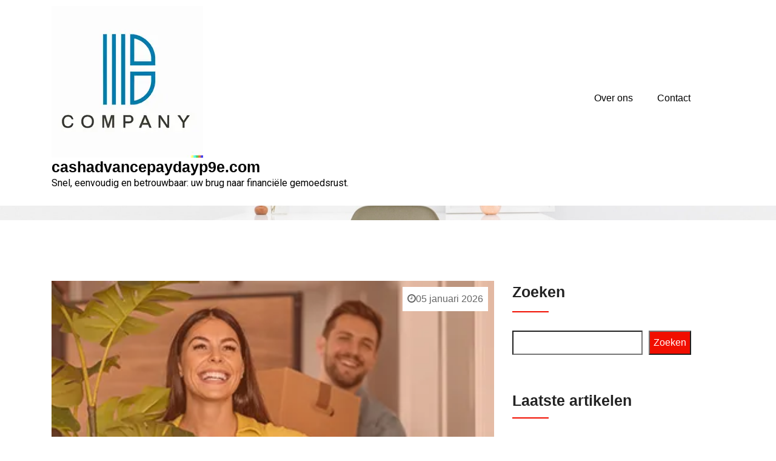

--- FILE ---
content_type: text/html; charset=UTF-8
request_url: https://cashadvancepaydayp9e.com/category/persoonlijke-lening/
body_size: 18581
content:
<!doctype html>
<html lang="nl-BE">
<head>
	<meta charset="UTF-8">
	<meta name="viewport" content="width=device-width, initial-scale=1">
	<link rel="profile" href="https://gmpg.org/xfn/11">

	<meta name='robots' content='index, follow, max-image-preview:large, max-snippet:-1, max-video-preview:-1' />

	<!-- This site is optimized with the Yoast SEO plugin v26.7 - https://yoast.com/wordpress/plugins/seo/ -->
	<title>persoonlijke lening archieven - cashadvancepaydayp9e.com</title>
	<link rel="canonical" href="https://cashadvancepaydayp9e.com/category/persoonlijke-lening/" />
	<link rel="next" href="https://cashadvancepaydayp9e.com/category/persoonlijke-lening/page/2/" />
	<meta property="og:locale" content="nl_BE" />
	<meta property="og:type" content="article" />
	<meta property="og:title" content="persoonlijke lening archieven - cashadvancepaydayp9e.com" />
	<meta property="og:url" content="https://cashadvancepaydayp9e.com/category/persoonlijke-lening/" />
	<meta property="og:site_name" content="cashadvancepaydayp9e.com" />
	<meta name="twitter:card" content="summary_large_image" />
	<script type="application/ld+json" class="yoast-schema-graph">{"@context":"https://schema.org","@graph":[{"@type":"CollectionPage","@id":"https://cashadvancepaydayp9e.com/category/persoonlijke-lening/","url":"https://cashadvancepaydayp9e.com/category/persoonlijke-lening/","name":"persoonlijke lening archieven - cashadvancepaydayp9e.com","isPartOf":{"@id":"https://cashadvancepaydayp9e.com/#website"},"primaryImageOfPage":{"@id":"https://cashadvancepaydayp9e.com/category/persoonlijke-lening/#primaryimage"},"image":{"@id":"https://cashadvancepaydayp9e.com/category/persoonlijke-lening/#primaryimage"},"thumbnailUrl":"https://i0.wp.com/cashadvancepaydayp9e.com/wp-content/uploads/2026/01/persoonlijke-lening-25000-euro-32.jpg?fit=375%2C300&ssl=1","breadcrumb":{"@id":"https://cashadvancepaydayp9e.com/category/persoonlijke-lening/#breadcrumb"},"inLanguage":"nl-BE"},{"@type":"ImageObject","inLanguage":"nl-BE","@id":"https://cashadvancepaydayp9e.com/category/persoonlijke-lening/#primaryimage","url":"https://i0.wp.com/cashadvancepaydayp9e.com/wp-content/uploads/2026/01/persoonlijke-lening-25000-euro-32.jpg?fit=375%2C300&ssl=1","contentUrl":"https://i0.wp.com/cashadvancepaydayp9e.com/wp-content/uploads/2026/01/persoonlijke-lening-25000-euro-32.jpg?fit=375%2C300&ssl=1","width":375,"height":300,"caption":"persoonlijke lening 25000 euro"},{"@type":"BreadcrumbList","@id":"https://cashadvancepaydayp9e.com/category/persoonlijke-lening/#breadcrumb","itemListElement":[{"@type":"ListItem","position":1,"name":"Home","item":"https://cashadvancepaydayp9e.com/"},{"@type":"ListItem","position":2,"name":"persoonlijke lening"}]},{"@type":"WebSite","@id":"https://cashadvancepaydayp9e.com/#website","url":"https://cashadvancepaydayp9e.com/","name":"cashadvancepaydayp9e.com","description":"Snel, eenvoudig en betrouwbaar: uw brug naar financiële gemoedsrust.","publisher":{"@id":"https://cashadvancepaydayp9e.com/#organization"},"potentialAction":[{"@type":"SearchAction","target":{"@type":"EntryPoint","urlTemplate":"https://cashadvancepaydayp9e.com/?s={search_term_string}"},"query-input":{"@type":"PropertyValueSpecification","valueRequired":true,"valueName":"search_term_string"}}],"inLanguage":"nl-BE"},{"@type":"Organization","@id":"https://cashadvancepaydayp9e.com/#organization","name":"cashadvancepaydayp9e.com","url":"https://cashadvancepaydayp9e.com/","logo":{"@type":"ImageObject","inLanguage":"nl-BE","@id":"https://cashadvancepaydayp9e.com/#/schema/logo/image/","url":"https://i0.wp.com/cashadvancepaydayp9e.com/wp-content/uploads/2024/07/sitelogo-1.webp?fit=250%2C250&ssl=1","contentUrl":"https://i0.wp.com/cashadvancepaydayp9e.com/wp-content/uploads/2024/07/sitelogo-1.webp?fit=250%2C250&ssl=1","width":250,"height":250,"caption":"cashadvancepaydayp9e.com"},"image":{"@id":"https://cashadvancepaydayp9e.com/#/schema/logo/image/"}}]}</script>
	<!-- / Yoast SEO plugin. -->


<link rel='dns-prefetch' href='//stats.wp.com' />
<link rel='dns-prefetch' href='//fonts.googleapis.com' />
<link rel='preconnect' href='//i0.wp.com' />
<link rel='preconnect' href='//c0.wp.com' />
<link rel="alternate" type="application/rss+xml" title="cashadvancepaydayp9e.com &raquo; feed" href="https://cashadvancepaydayp9e.com/feed/" />
<link rel="alternate" type="application/rss+xml" title="cashadvancepaydayp9e.com &raquo; reactiesfeed" href="https://cashadvancepaydayp9e.com/comments/feed/" />
<link rel="alternate" type="application/rss+xml" title="cashadvancepaydayp9e.com &raquo; persoonlijke lening categoriefeed" href="https://cashadvancepaydayp9e.com/category/persoonlijke-lening/feed/" />
<style id='wp-img-auto-sizes-contain-inline-css' type='text/css'>
img:is([sizes=auto i],[sizes^="auto," i]){contain-intrinsic-size:3000px 1500px}
/*# sourceURL=wp-img-auto-sizes-contain-inline-css */
</style>
<style id='wp-emoji-styles-inline-css' type='text/css'>

	img.wp-smiley, img.emoji {
		display: inline !important;
		border: none !important;
		box-shadow: none !important;
		height: 1em !important;
		width: 1em !important;
		margin: 0 0.07em !important;
		vertical-align: -0.1em !important;
		background: none !important;
		padding: 0 !important;
	}
/*# sourceURL=wp-emoji-styles-inline-css */
</style>
<style id='wp-block-library-inline-css' type='text/css'>
:root{--wp-block-synced-color:#7a00df;--wp-block-synced-color--rgb:122,0,223;--wp-bound-block-color:var(--wp-block-synced-color);--wp-editor-canvas-background:#ddd;--wp-admin-theme-color:#007cba;--wp-admin-theme-color--rgb:0,124,186;--wp-admin-theme-color-darker-10:#006ba1;--wp-admin-theme-color-darker-10--rgb:0,107,160.5;--wp-admin-theme-color-darker-20:#005a87;--wp-admin-theme-color-darker-20--rgb:0,90,135;--wp-admin-border-width-focus:2px}@media (min-resolution:192dpi){:root{--wp-admin-border-width-focus:1.5px}}.wp-element-button{cursor:pointer}:root .has-very-light-gray-background-color{background-color:#eee}:root .has-very-dark-gray-background-color{background-color:#313131}:root .has-very-light-gray-color{color:#eee}:root .has-very-dark-gray-color{color:#313131}:root .has-vivid-green-cyan-to-vivid-cyan-blue-gradient-background{background:linear-gradient(135deg,#00d084,#0693e3)}:root .has-purple-crush-gradient-background{background:linear-gradient(135deg,#34e2e4,#4721fb 50%,#ab1dfe)}:root .has-hazy-dawn-gradient-background{background:linear-gradient(135deg,#faaca8,#dad0ec)}:root .has-subdued-olive-gradient-background{background:linear-gradient(135deg,#fafae1,#67a671)}:root .has-atomic-cream-gradient-background{background:linear-gradient(135deg,#fdd79a,#004a59)}:root .has-nightshade-gradient-background{background:linear-gradient(135deg,#330968,#31cdcf)}:root .has-midnight-gradient-background{background:linear-gradient(135deg,#020381,#2874fc)}:root{--wp--preset--font-size--normal:16px;--wp--preset--font-size--huge:42px}.has-regular-font-size{font-size:1em}.has-larger-font-size{font-size:2.625em}.has-normal-font-size{font-size:var(--wp--preset--font-size--normal)}.has-huge-font-size{font-size:var(--wp--preset--font-size--huge)}.has-text-align-center{text-align:center}.has-text-align-left{text-align:left}.has-text-align-right{text-align:right}.has-fit-text{white-space:nowrap!important}#end-resizable-editor-section{display:none}.aligncenter{clear:both}.items-justified-left{justify-content:flex-start}.items-justified-center{justify-content:center}.items-justified-right{justify-content:flex-end}.items-justified-space-between{justify-content:space-between}.screen-reader-text{border:0;clip-path:inset(50%);height:1px;margin:-1px;overflow:hidden;padding:0;position:absolute;width:1px;word-wrap:normal!important}.screen-reader-text:focus{background-color:#ddd;clip-path:none;color:#444;display:block;font-size:1em;height:auto;left:5px;line-height:normal;padding:15px 23px 14px;text-decoration:none;top:5px;width:auto;z-index:100000}html :where(.has-border-color){border-style:solid}html :where([style*=border-top-color]){border-top-style:solid}html :where([style*=border-right-color]){border-right-style:solid}html :where([style*=border-bottom-color]){border-bottom-style:solid}html :where([style*=border-left-color]){border-left-style:solid}html :where([style*=border-width]){border-style:solid}html :where([style*=border-top-width]){border-top-style:solid}html :where([style*=border-right-width]){border-right-style:solid}html :where([style*=border-bottom-width]){border-bottom-style:solid}html :where([style*=border-left-width]){border-left-style:solid}html :where(img[class*=wp-image-]){height:auto;max-width:100%}:where(figure){margin:0 0 1em}html :where(.is-position-sticky){--wp-admin--admin-bar--position-offset:var(--wp-admin--admin-bar--height,0px)}@media screen and (max-width:600px){html :where(.is-position-sticky){--wp-admin--admin-bar--position-offset:0px}}

/*# sourceURL=wp-block-library-inline-css */
</style><style id='wp-block-archives-inline-css' type='text/css'>
.wp-block-archives{box-sizing:border-box}.wp-block-archives-dropdown label{display:block}
/*# sourceURL=https://c0.wp.com/c/6.9/wp-includes/blocks/archives/style.min.css */
</style>
<style id='wp-block-categories-inline-css' type='text/css'>
.wp-block-categories{box-sizing:border-box}.wp-block-categories.alignleft{margin-right:2em}.wp-block-categories.alignright{margin-left:2em}.wp-block-categories.wp-block-categories-dropdown.aligncenter{text-align:center}.wp-block-categories .wp-block-categories__label{display:block;width:100%}
/*# sourceURL=https://c0.wp.com/c/6.9/wp-includes/blocks/categories/style.min.css */
</style>
<style id='wp-block-heading-inline-css' type='text/css'>
h1:where(.wp-block-heading).has-background,h2:where(.wp-block-heading).has-background,h3:where(.wp-block-heading).has-background,h4:where(.wp-block-heading).has-background,h5:where(.wp-block-heading).has-background,h6:where(.wp-block-heading).has-background{padding:1.25em 2.375em}h1.has-text-align-left[style*=writing-mode]:where([style*=vertical-lr]),h1.has-text-align-right[style*=writing-mode]:where([style*=vertical-rl]),h2.has-text-align-left[style*=writing-mode]:where([style*=vertical-lr]),h2.has-text-align-right[style*=writing-mode]:where([style*=vertical-rl]),h3.has-text-align-left[style*=writing-mode]:where([style*=vertical-lr]),h3.has-text-align-right[style*=writing-mode]:where([style*=vertical-rl]),h4.has-text-align-left[style*=writing-mode]:where([style*=vertical-lr]),h4.has-text-align-right[style*=writing-mode]:where([style*=vertical-rl]),h5.has-text-align-left[style*=writing-mode]:where([style*=vertical-lr]),h5.has-text-align-right[style*=writing-mode]:where([style*=vertical-rl]),h6.has-text-align-left[style*=writing-mode]:where([style*=vertical-lr]),h6.has-text-align-right[style*=writing-mode]:where([style*=vertical-rl]){rotate:180deg}
/*# sourceURL=https://c0.wp.com/c/6.9/wp-includes/blocks/heading/style.min.css */
</style>
<style id='wp-block-latest-comments-inline-css' type='text/css'>
ol.wp-block-latest-comments{box-sizing:border-box;margin-left:0}:where(.wp-block-latest-comments:not([style*=line-height] .wp-block-latest-comments__comment)){line-height:1.1}:where(.wp-block-latest-comments:not([style*=line-height] .wp-block-latest-comments__comment-excerpt p)){line-height:1.8}.has-dates :where(.wp-block-latest-comments:not([style*=line-height])),.has-excerpts :where(.wp-block-latest-comments:not([style*=line-height])){line-height:1.5}.wp-block-latest-comments .wp-block-latest-comments{padding-left:0}.wp-block-latest-comments__comment{list-style:none;margin-bottom:1em}.has-avatars .wp-block-latest-comments__comment{list-style:none;min-height:2.25em}.has-avatars .wp-block-latest-comments__comment .wp-block-latest-comments__comment-excerpt,.has-avatars .wp-block-latest-comments__comment .wp-block-latest-comments__comment-meta{margin-left:3.25em}.wp-block-latest-comments__comment-excerpt p{font-size:.875em;margin:.36em 0 1.4em}.wp-block-latest-comments__comment-date{display:block;font-size:.75em}.wp-block-latest-comments .avatar,.wp-block-latest-comments__comment-avatar{border-radius:1.5em;display:block;float:left;height:2.5em;margin-right:.75em;width:2.5em}.wp-block-latest-comments[class*=-font-size] a,.wp-block-latest-comments[style*=font-size] a{font-size:inherit}
/*# sourceURL=https://c0.wp.com/c/6.9/wp-includes/blocks/latest-comments/style.min.css */
</style>
<style id='wp-block-latest-posts-inline-css' type='text/css'>
.wp-block-latest-posts{box-sizing:border-box}.wp-block-latest-posts.alignleft{margin-right:2em}.wp-block-latest-posts.alignright{margin-left:2em}.wp-block-latest-posts.wp-block-latest-posts__list{list-style:none}.wp-block-latest-posts.wp-block-latest-posts__list li{clear:both;overflow-wrap:break-word}.wp-block-latest-posts.is-grid{display:flex;flex-wrap:wrap}.wp-block-latest-posts.is-grid li{margin:0 1.25em 1.25em 0;width:100%}@media (min-width:600px){.wp-block-latest-posts.columns-2 li{width:calc(50% - .625em)}.wp-block-latest-posts.columns-2 li:nth-child(2n){margin-right:0}.wp-block-latest-posts.columns-3 li{width:calc(33.33333% - .83333em)}.wp-block-latest-posts.columns-3 li:nth-child(3n){margin-right:0}.wp-block-latest-posts.columns-4 li{width:calc(25% - .9375em)}.wp-block-latest-posts.columns-4 li:nth-child(4n){margin-right:0}.wp-block-latest-posts.columns-5 li{width:calc(20% - 1em)}.wp-block-latest-posts.columns-5 li:nth-child(5n){margin-right:0}.wp-block-latest-posts.columns-6 li{width:calc(16.66667% - 1.04167em)}.wp-block-latest-posts.columns-6 li:nth-child(6n){margin-right:0}}:root :where(.wp-block-latest-posts.is-grid){padding:0}:root :where(.wp-block-latest-posts.wp-block-latest-posts__list){padding-left:0}.wp-block-latest-posts__post-author,.wp-block-latest-posts__post-date{display:block;font-size:.8125em}.wp-block-latest-posts__post-excerpt,.wp-block-latest-posts__post-full-content{margin-bottom:1em;margin-top:.5em}.wp-block-latest-posts__featured-image a{display:inline-block}.wp-block-latest-posts__featured-image img{height:auto;max-width:100%;width:auto}.wp-block-latest-posts__featured-image.alignleft{float:left;margin-right:1em}.wp-block-latest-posts__featured-image.alignright{float:right;margin-left:1em}.wp-block-latest-posts__featured-image.aligncenter{margin-bottom:1em;text-align:center}
/*# sourceURL=https://c0.wp.com/c/6.9/wp-includes/blocks/latest-posts/style.min.css */
</style>
<style id='wp-block-search-inline-css' type='text/css'>
.wp-block-search__button{margin-left:10px;word-break:normal}.wp-block-search__button.has-icon{line-height:0}.wp-block-search__button svg{height:1.25em;min-height:24px;min-width:24px;width:1.25em;fill:currentColor;vertical-align:text-bottom}:where(.wp-block-search__button){border:1px solid #ccc;padding:6px 10px}.wp-block-search__inside-wrapper{display:flex;flex:auto;flex-wrap:nowrap;max-width:100%}.wp-block-search__label{width:100%}.wp-block-search.wp-block-search__button-only .wp-block-search__button{box-sizing:border-box;display:flex;flex-shrink:0;justify-content:center;margin-left:0;max-width:100%}.wp-block-search.wp-block-search__button-only .wp-block-search__inside-wrapper{min-width:0!important;transition-property:width}.wp-block-search.wp-block-search__button-only .wp-block-search__input{flex-basis:100%;transition-duration:.3s}.wp-block-search.wp-block-search__button-only.wp-block-search__searchfield-hidden,.wp-block-search.wp-block-search__button-only.wp-block-search__searchfield-hidden .wp-block-search__inside-wrapper{overflow:hidden}.wp-block-search.wp-block-search__button-only.wp-block-search__searchfield-hidden .wp-block-search__input{border-left-width:0!important;border-right-width:0!important;flex-basis:0;flex-grow:0;margin:0;min-width:0!important;padding-left:0!important;padding-right:0!important;width:0!important}:where(.wp-block-search__input){appearance:none;border:1px solid #949494;flex-grow:1;font-family:inherit;font-size:inherit;font-style:inherit;font-weight:inherit;letter-spacing:inherit;line-height:inherit;margin-left:0;margin-right:0;min-width:3rem;padding:8px;text-decoration:unset!important;text-transform:inherit}:where(.wp-block-search__button-inside .wp-block-search__inside-wrapper){background-color:#fff;border:1px solid #949494;box-sizing:border-box;padding:4px}:where(.wp-block-search__button-inside .wp-block-search__inside-wrapper) .wp-block-search__input{border:none;border-radius:0;padding:0 4px}:where(.wp-block-search__button-inside .wp-block-search__inside-wrapper) .wp-block-search__input:focus{outline:none}:where(.wp-block-search__button-inside .wp-block-search__inside-wrapper) :where(.wp-block-search__button){padding:4px 8px}.wp-block-search.aligncenter .wp-block-search__inside-wrapper{margin:auto}.wp-block[data-align=right] .wp-block-search.wp-block-search__button-only .wp-block-search__inside-wrapper{float:right}
/*# sourceURL=https://c0.wp.com/c/6.9/wp-includes/blocks/search/style.min.css */
</style>
<style id='wp-block-group-inline-css' type='text/css'>
.wp-block-group{box-sizing:border-box}:where(.wp-block-group.wp-block-group-is-layout-constrained){position:relative}
/*# sourceURL=https://c0.wp.com/c/6.9/wp-includes/blocks/group/style.min.css */
</style>
<style id='global-styles-inline-css' type='text/css'>
:root{--wp--preset--aspect-ratio--square: 1;--wp--preset--aspect-ratio--4-3: 4/3;--wp--preset--aspect-ratio--3-4: 3/4;--wp--preset--aspect-ratio--3-2: 3/2;--wp--preset--aspect-ratio--2-3: 2/3;--wp--preset--aspect-ratio--16-9: 16/9;--wp--preset--aspect-ratio--9-16: 9/16;--wp--preset--color--black: #000000;--wp--preset--color--cyan-bluish-gray: #abb8c3;--wp--preset--color--white: #ffffff;--wp--preset--color--pale-pink: #f78da7;--wp--preset--color--vivid-red: #cf2e2e;--wp--preset--color--luminous-vivid-orange: #ff6900;--wp--preset--color--luminous-vivid-amber: #fcb900;--wp--preset--color--light-green-cyan: #7bdcb5;--wp--preset--color--vivid-green-cyan: #00d084;--wp--preset--color--pale-cyan-blue: #8ed1fc;--wp--preset--color--vivid-cyan-blue: #0693e3;--wp--preset--color--vivid-purple: #9b51e0;--wp--preset--gradient--vivid-cyan-blue-to-vivid-purple: linear-gradient(135deg,rgb(6,147,227) 0%,rgb(155,81,224) 100%);--wp--preset--gradient--light-green-cyan-to-vivid-green-cyan: linear-gradient(135deg,rgb(122,220,180) 0%,rgb(0,208,130) 100%);--wp--preset--gradient--luminous-vivid-amber-to-luminous-vivid-orange: linear-gradient(135deg,rgb(252,185,0) 0%,rgb(255,105,0) 100%);--wp--preset--gradient--luminous-vivid-orange-to-vivid-red: linear-gradient(135deg,rgb(255,105,0) 0%,rgb(207,46,46) 100%);--wp--preset--gradient--very-light-gray-to-cyan-bluish-gray: linear-gradient(135deg,rgb(238,238,238) 0%,rgb(169,184,195) 100%);--wp--preset--gradient--cool-to-warm-spectrum: linear-gradient(135deg,rgb(74,234,220) 0%,rgb(151,120,209) 20%,rgb(207,42,186) 40%,rgb(238,44,130) 60%,rgb(251,105,98) 80%,rgb(254,248,76) 100%);--wp--preset--gradient--blush-light-purple: linear-gradient(135deg,rgb(255,206,236) 0%,rgb(152,150,240) 100%);--wp--preset--gradient--blush-bordeaux: linear-gradient(135deg,rgb(254,205,165) 0%,rgb(254,45,45) 50%,rgb(107,0,62) 100%);--wp--preset--gradient--luminous-dusk: linear-gradient(135deg,rgb(255,203,112) 0%,rgb(199,81,192) 50%,rgb(65,88,208) 100%);--wp--preset--gradient--pale-ocean: linear-gradient(135deg,rgb(255,245,203) 0%,rgb(182,227,212) 50%,rgb(51,167,181) 100%);--wp--preset--gradient--electric-grass: linear-gradient(135deg,rgb(202,248,128) 0%,rgb(113,206,126) 100%);--wp--preset--gradient--midnight: linear-gradient(135deg,rgb(2,3,129) 0%,rgb(40,116,252) 100%);--wp--preset--font-size--small: 13px;--wp--preset--font-size--medium: 20px;--wp--preset--font-size--large: 36px;--wp--preset--font-size--x-large: 42px;--wp--preset--spacing--20: 0.44rem;--wp--preset--spacing--30: 0.67rem;--wp--preset--spacing--40: 1rem;--wp--preset--spacing--50: 1.5rem;--wp--preset--spacing--60: 2.25rem;--wp--preset--spacing--70: 3.38rem;--wp--preset--spacing--80: 5.06rem;--wp--preset--shadow--natural: 6px 6px 9px rgba(0, 0, 0, 0.2);--wp--preset--shadow--deep: 12px 12px 50px rgba(0, 0, 0, 0.4);--wp--preset--shadow--sharp: 6px 6px 0px rgba(0, 0, 0, 0.2);--wp--preset--shadow--outlined: 6px 6px 0px -3px rgb(255, 255, 255), 6px 6px rgb(0, 0, 0);--wp--preset--shadow--crisp: 6px 6px 0px rgb(0, 0, 0);}:where(.is-layout-flex){gap: 0.5em;}:where(.is-layout-grid){gap: 0.5em;}body .is-layout-flex{display: flex;}.is-layout-flex{flex-wrap: wrap;align-items: center;}.is-layout-flex > :is(*, div){margin: 0;}body .is-layout-grid{display: grid;}.is-layout-grid > :is(*, div){margin: 0;}:where(.wp-block-columns.is-layout-flex){gap: 2em;}:where(.wp-block-columns.is-layout-grid){gap: 2em;}:where(.wp-block-post-template.is-layout-flex){gap: 1.25em;}:where(.wp-block-post-template.is-layout-grid){gap: 1.25em;}.has-black-color{color: var(--wp--preset--color--black) !important;}.has-cyan-bluish-gray-color{color: var(--wp--preset--color--cyan-bluish-gray) !important;}.has-white-color{color: var(--wp--preset--color--white) !important;}.has-pale-pink-color{color: var(--wp--preset--color--pale-pink) !important;}.has-vivid-red-color{color: var(--wp--preset--color--vivid-red) !important;}.has-luminous-vivid-orange-color{color: var(--wp--preset--color--luminous-vivid-orange) !important;}.has-luminous-vivid-amber-color{color: var(--wp--preset--color--luminous-vivid-amber) !important;}.has-light-green-cyan-color{color: var(--wp--preset--color--light-green-cyan) !important;}.has-vivid-green-cyan-color{color: var(--wp--preset--color--vivid-green-cyan) !important;}.has-pale-cyan-blue-color{color: var(--wp--preset--color--pale-cyan-blue) !important;}.has-vivid-cyan-blue-color{color: var(--wp--preset--color--vivid-cyan-blue) !important;}.has-vivid-purple-color{color: var(--wp--preset--color--vivid-purple) !important;}.has-black-background-color{background-color: var(--wp--preset--color--black) !important;}.has-cyan-bluish-gray-background-color{background-color: var(--wp--preset--color--cyan-bluish-gray) !important;}.has-white-background-color{background-color: var(--wp--preset--color--white) !important;}.has-pale-pink-background-color{background-color: var(--wp--preset--color--pale-pink) !important;}.has-vivid-red-background-color{background-color: var(--wp--preset--color--vivid-red) !important;}.has-luminous-vivid-orange-background-color{background-color: var(--wp--preset--color--luminous-vivid-orange) !important;}.has-luminous-vivid-amber-background-color{background-color: var(--wp--preset--color--luminous-vivid-amber) !important;}.has-light-green-cyan-background-color{background-color: var(--wp--preset--color--light-green-cyan) !important;}.has-vivid-green-cyan-background-color{background-color: var(--wp--preset--color--vivid-green-cyan) !important;}.has-pale-cyan-blue-background-color{background-color: var(--wp--preset--color--pale-cyan-blue) !important;}.has-vivid-cyan-blue-background-color{background-color: var(--wp--preset--color--vivid-cyan-blue) !important;}.has-vivid-purple-background-color{background-color: var(--wp--preset--color--vivid-purple) !important;}.has-black-border-color{border-color: var(--wp--preset--color--black) !important;}.has-cyan-bluish-gray-border-color{border-color: var(--wp--preset--color--cyan-bluish-gray) !important;}.has-white-border-color{border-color: var(--wp--preset--color--white) !important;}.has-pale-pink-border-color{border-color: var(--wp--preset--color--pale-pink) !important;}.has-vivid-red-border-color{border-color: var(--wp--preset--color--vivid-red) !important;}.has-luminous-vivid-orange-border-color{border-color: var(--wp--preset--color--luminous-vivid-orange) !important;}.has-luminous-vivid-amber-border-color{border-color: var(--wp--preset--color--luminous-vivid-amber) !important;}.has-light-green-cyan-border-color{border-color: var(--wp--preset--color--light-green-cyan) !important;}.has-vivid-green-cyan-border-color{border-color: var(--wp--preset--color--vivid-green-cyan) !important;}.has-pale-cyan-blue-border-color{border-color: var(--wp--preset--color--pale-cyan-blue) !important;}.has-vivid-cyan-blue-border-color{border-color: var(--wp--preset--color--vivid-cyan-blue) !important;}.has-vivid-purple-border-color{border-color: var(--wp--preset--color--vivid-purple) !important;}.has-vivid-cyan-blue-to-vivid-purple-gradient-background{background: var(--wp--preset--gradient--vivid-cyan-blue-to-vivid-purple) !important;}.has-light-green-cyan-to-vivid-green-cyan-gradient-background{background: var(--wp--preset--gradient--light-green-cyan-to-vivid-green-cyan) !important;}.has-luminous-vivid-amber-to-luminous-vivid-orange-gradient-background{background: var(--wp--preset--gradient--luminous-vivid-amber-to-luminous-vivid-orange) !important;}.has-luminous-vivid-orange-to-vivid-red-gradient-background{background: var(--wp--preset--gradient--luminous-vivid-orange-to-vivid-red) !important;}.has-very-light-gray-to-cyan-bluish-gray-gradient-background{background: var(--wp--preset--gradient--very-light-gray-to-cyan-bluish-gray) !important;}.has-cool-to-warm-spectrum-gradient-background{background: var(--wp--preset--gradient--cool-to-warm-spectrum) !important;}.has-blush-light-purple-gradient-background{background: var(--wp--preset--gradient--blush-light-purple) !important;}.has-blush-bordeaux-gradient-background{background: var(--wp--preset--gradient--blush-bordeaux) !important;}.has-luminous-dusk-gradient-background{background: var(--wp--preset--gradient--luminous-dusk) !important;}.has-pale-ocean-gradient-background{background: var(--wp--preset--gradient--pale-ocean) !important;}.has-electric-grass-gradient-background{background: var(--wp--preset--gradient--electric-grass) !important;}.has-midnight-gradient-background{background: var(--wp--preset--gradient--midnight) !important;}.has-small-font-size{font-size: var(--wp--preset--font-size--small) !important;}.has-medium-font-size{font-size: var(--wp--preset--font-size--medium) !important;}.has-large-font-size{font-size: var(--wp--preset--font-size--large) !important;}.has-x-large-font-size{font-size: var(--wp--preset--font-size--x-large) !important;}
/*# sourceURL=global-styles-inline-css */
</style>

<style id='classic-theme-styles-inline-css' type='text/css'>
/*! This file is auto-generated */
.wp-block-button__link{color:#fff;background-color:#32373c;border-radius:9999px;box-shadow:none;text-decoration:none;padding:calc(.667em + 2px) calc(1.333em + 2px);font-size:1.125em}.wp-block-file__button{background:#32373c;color:#fff;text-decoration:none}
/*# sourceURL=/wp-includes/css/classic-themes.min.css */
</style>
<link rel='stylesheet' id='cptch_stylesheet-css' href='https://cashadvancepaydayp9e.com/wp-content/plugins/captcha-bws/css/front_end_style.css?ver=5.2.7' type='text/css' media='all' />
<link rel='stylesheet' id='dashicons-css' href='https://c0.wp.com/c/6.9/wp-includes/css/dashicons.min.css' type='text/css' media='all' />
<link rel='stylesheet' id='cptch_desktop_style-css' href='https://cashadvancepaydayp9e.com/wp-content/plugins/captcha-bws/css/desktop_style.css?ver=5.2.7' type='text/css' media='all' />
<link rel='stylesheet' id='techup-css' href='https://fonts.googleapis.com/css?family=Open%2BSans%3A400%2C600%2C700%2C800%7CRoboto%3A300%2C400%2C500%2C700%2C900&#038;subset=latin%2Clatin-ext' type='text/css' media='all' />
<link rel='stylesheet' id='bootstrap-css' href='https://cashadvancepaydayp9e.com/wp-content/themes/techup/assets/css/bootstrap.css?ver=6.9' type='text/css' media='all' />
<link rel='stylesheet' id='font-awesome-css' href='https://cashadvancepaydayp9e.com/wp-content/themes/techup/assets/css/font-awesome.css?ver=6.9' type='text/css' media='all' />
<link rel='stylesheet' id='owl-carousal-css' href='https://cashadvancepaydayp9e.com/wp-content/themes/techup/assets/css/owl.carousel.css?ver=6.9' type='text/css' media='all' />
<link rel='stylesheet' id='owl.theme.default-css' href='https://cashadvancepaydayp9e.com/wp-content/themes/techup/assets/css/owl.theme.default.css?ver=6.9' type='text/css' media='all' />
<link rel='stylesheet' id='magnific-popup-css' href='https://cashadvancepaydayp9e.com/wp-content/themes/techup/assets/css/magnific-popup.css?ver=6.9' type='text/css' media='all' />
<link rel='stylesheet' id='techup-sites-style-css' href='https://cashadvancepaydayp9e.com/wp-content/themes/finance-business/style.css?ver=1.9' type='text/css' media='all' />
<style id='techup-sites-style-inline-css' type='text/css'>
.team-slider-two.owl-theme .owl-nav [class*=owl-]:hover,.team-slider-two.owl-theme .owl-nav [class*=owl-]:focus,.post-meta li a:hover,.post-meta li a:focus,h5 a:hover,h6 a:hover,h5 a:focus,h6 a:focus,.widget_categories a:hover,.widget_archive a:hover,.widget_categories a:focus,.widget_archive a:focus,.widget_meta a:hover,.widget_meta a:focus,.foot-bottom a,.main-navigation a:hover,.widget_recent_entries a:hover,.widget_recent_entries a:focus,.widget_recent_comments .recentcomments a:hover,.widget_recent_comments .recentcomments a:focus,.widget_recent_entries .post-date,.blog-detail .post-meta li a,.logged-in-as a,.read-more:hover,.read-more:focus,.blog-detail .post-meta li i,.comment-meta a,.says,.sp-100 .pagination-blog .navigation .nav-links a,.post-tags a:hover,.post-tags a:focus ,.btn-one:hover,.btn-one:focus,.widget_pages a:hover,.widget_pages a:focus,.hero-sec .caption h1,.main-menu ul ul.sub-menu a:hover,.navbar-expand-lg a:hover,.services-5 .icon-box i,.services-5 .icon-box h4 a:hover ,.widget_categories li:hover,.widget_archive li:hover,.widget_categories li a:focus,.widget_archive li a:focus,.testimonials-5 .testimonial-item i,.fibu h2,.fibu-port h5:hover.portfolio-5 .box-body:hover .box-title,.portfolio-5 .box-body:hover i,.busi-dark-banner .section-title-2,.busi-dark-feat .about-box i,.busi-dark-ser .serviceBox .service-icon,.busi-dark-co2 h2,.educ-home .about-box i,.buco .feature-box .icon,.buco .feature-box .link-details,.section-heading .sm-title,.buco .our-team .post,.buco .our-team .post-title a:hover,.creativo-seo .readmore-btn:hover,.creativo-seo .feature-box .link-details,.creativo-service .link-box,.creativo-team .post,.creativo-blog .blog-item .entry-meta a:hover,.constech-feat .feature-box .icon-main i,.constech-service .section-heading > span,.constech-service .service-box .icon,.constech-service .service-box .link-details,.constech-port .section-heading > span.section-title,.constech-team .section-heading > span ,.constech-team .post,.constech-blog .section-heading > span,.common-heading>span,.startup-team .our-team .post,.corporate-service .service-logo i,.corporate-testi .client-heading .icon,.corporate-team .our-team:hover .profile-title,.corporate-blog .post-body .post-meta-list > span,.corporate-blog .post-meta-list .meta-date-text,.post-meta-list .post-cat a,.corporate-blog .blog-btn,.corporate-service a:hover{color:#f10e00 !important}.all-title .title-sep{fill:#f10e00}.fibu-ser .icon-box{box-shadow:5px 5px 0 #f10e0099}.team-two:hover,.team-two:focus,.service-box:hover .service-content,.carousel-caption a,.blog-5 .btn-wraper .read-more-btn:hover,.corporate-service a:hover,.widget_tag_cloud .tagcloud a:hover,.widget_tag_cloud .tagcloud a:focus{border-color:#f10e00 !important}.btn-two:before,.btn-two:after{border-bottom:#f10e00 25px solid ;!important;border-top:#f10e00 25px solid ;!important}.search-form input[type='submit'],.widget_tag_cloud .tagcloud a:hover,.widget_tag_cloud .tagcloud a:focus,.pagination .nav-links .page-numbers.current,.pagination .nav-links .page-numbers:hover{border-color:#f10e00}.title-line:before,.title-line:after{background:linear-gradient(to left,transparent,#f10e00) !important}.fbusi .testimonial .testimonial-content:after{border-top:10px solid #f10e00}.btn-dark,.service-box2:after,.feature-box::after,.class-box:hover h5:before,.class-box:hover h5:after,.class-box:focus h5:before,.class-box:focus h5:after,section.cta,.foot-title h4::after,.main-navigation .nav-menu>.menu-item-has-children > .sub-menu li a:before,.search-form input[type='submit'],.title-sep2::after,::-webkit-scrollbar-thumb,::-webkit-scrollbar-thumb:hover,.comment-respond .comment-reply-title::after,.comment-respond .form-submit input,.widget_tag_cloud .tagcloud a:hover,.widget_tag_cloud .tagcloud a:focus,.pagination .nav-links .page-numbers.current,.pagination .nav-links .page-numbers:hover,.reply:focus,.blog .blog-item:hover .date,.blog .blog-item:focus .date,.owl-theme .owl-dots .owl-dot.active span,.owl-theme .owl-dots .owl-dot:hover span,.owl-theme .owl-dots .owl-dot:focus span,.service-box3col:after,.service-box4col:after,.service-box:hover .service-content,.project:hover .proj-content,.project:focus .proj-content,.header-three,.bg-theme,.btn-2,.cta-2,.carousel-indicators .active,.our-team .social_media_team,.service-box3 h5::after,.title-line > i,.main-menu ul ul.sub-menu a::before,.cta-4,.blog-5 .btn-wraper .read-more-btn:hover,.about .about-box:before,.tradebusi-port .box-content,.busi-dark-banner .btn-2:hover,.busi-dark-ser .serviceBox ,.busi-dark-ser .service-content:before,.busi-dark-blog .btn-wraper .read-more-btn,.buco .btn-wraper .home-btn:hover,.educ-home .btn-wraper .home-btn:hover,.buco .btn-wraper .home-btn,.educ-home .btn-wraper .home-btn,.heading-divider .heading-seperator::before,.educ-home .btn,.cta-7 .buco .btn,.busi-corp,.creativo-seo .readmore-btn,.creativo-testi .client-pic i,.creativo-co,.btn-one,.constech-hero .content-sec .readmore-btn,.startup-features .feature-box .icon-main,.startup-service .service-icon,.corporate-co1 .btn:hover{background-color:#f10e00 !important}blockquote{border-left:#f10e00 5px solid}.corporate-service .service h4::before,.corporate-service .service h4::after{background:linear-gradient(to right,#f10e00,#fff)}.sec-title:after,.sec-title:before,.carousel-control-prev-icon:before,.carousel-control-next-icon:before,.separator ul li,.testimonials-5 .testimonial-item,.fibu-ser .icon-box i,.fibu-ser .icon-box i:hover,.fbusi .testimonial .testimonial-content,.fbusi .our-team .team-content,.tradebusi .about-box i,.tradebusi-ser .service-icon,.tradebusi-ser .service-icon:before,.heading-divider .heading-seperator,.educ-home .service-box .icon-box,.educ-home .team-content,.educ-home .owl-nav [class*=owl-]:hover,.buco .feature-box:hover,.buco .service-box .icon-box,.buco .client-pic i,.buco .feature-box:hover .icon,.section-heading .bg-title:after,.creativo-seo .feature-box .icon,.creativo-seo .feature-box:hover .link-details,.creativo-service .service-box:hover .link-box,.creativo-blog .blog-item .post-cat a,.constech-service .service-box:after,.constech-testi .client-pic i,.constech-team .our-team:hover .pic-bottom,.constech-blog .blog-item .post-cat a,.startup-hero,.startup-port .portfolio-wrap::before,.startup-co2:before,.startup-blog .blog-item .post-cat a,.corporate-port .portfolio-wrap:hover::before{background:#f10e00 !important}.corporate-blog .blog-btn i{border:#f10e00 2px solid}.creativo-seo .readmore-btn,.creativo-seo .feature-box .link-details,.creativo-blog .blog-item .btn-details:hover{border-color:#f10e00 !important}.heading-divider .heading-seperator::before{box-shadow:9px 0 0 0 #f10e00,18px 0 0 0 #f10e00 !important}
/*# sourceURL=techup-sites-style-inline-css */
</style>
<link rel='stylesheet' id='techup-tpstyle-css' href='https://cashadvancepaydayp9e.com/wp-content/themes/techup/assets/css/techup-custom-style.css?ver=6.9' type='text/css' media='all' />
<link rel='stylesheet' id='techup-woocommerce-css' href='https://cashadvancepaydayp9e.com/wp-content/themes/techup/assets/css/techup-woocommerce.css?ver=6.9' type='text/css' media='all' />
<link rel='stylesheet' id='responsive-css' href='https://cashadvancepaydayp9e.com/wp-content/themes/techup/assets/css/responsive.css?ver=6.9' type='text/css' media='all' />
<link rel='stylesheet' id='techup-skin-css' href='https://cashadvancepaydayp9e.com/wp-content/themes/techup/assets/css/skin-2.css?ver=6.9' type='text/css' media='all' />
<link rel='stylesheet' id='finance-business-parent-theme-style-css' href='https://cashadvancepaydayp9e.com/wp-content/themes/techup/style.css?ver=6.9' type='text/css' media='all' />
<link rel='stylesheet' id='finance-business-child-style-css' href='https://cashadvancepaydayp9e.com/wp-content/themes/finance-business/child-css/child.css?ver=6.9' type='text/css' media='all' />
<script type="text/javascript" src="https://c0.wp.com/c/6.9/wp-includes/js/jquery/jquery.min.js" id="jquery-core-js"></script>
<script type="text/javascript" src="https://c0.wp.com/c/6.9/wp-includes/js/jquery/jquery-migrate.min.js" id="jquery-migrate-js"></script>
<script type="text/javascript" src="https://cashadvancepaydayp9e.com/wp-content/themes/techup/assets/js/popper.js?ver=1" id="popper-js"></script>
<script type="text/javascript" src="https://cashadvancepaydayp9e.com/wp-content/themes/techup/assets/js/bootstrap.js?ver=1" id="bootstrap-js"></script>
<script type="text/javascript" src="https://cashadvancepaydayp9e.com/wp-content/themes/finance-business/child-js/custom_script.js?ver=6.9" id="finance-business-custom-script-js"></script>
<link rel="https://api.w.org/" href="https://cashadvancepaydayp9e.com/wp-json/" /><link rel="alternate" title="JSON" type="application/json" href="https://cashadvancepaydayp9e.com/wp-json/wp/v2/categories/19" /><link rel="EditURI" type="application/rsd+xml" title="RSD" href="https://cashadvancepaydayp9e.com/xmlrpc.php?rsd" />
<meta name="generator" content="WordPress 6.9" />
	<style>img#wpstats{display:none}</style>
				<style type="text/css">
						.page-banner
			  {
				background-image:url('https://cashadvancepaydayp9e.com/wp-content/themes/techup/assets/images/header.jpg');
			  }
		
			.site-title,.site-description
			 {
			color: #000;
			
			  }

				
		</style>
		<link rel="icon" href="https://i0.wp.com/cashadvancepaydayp9e.com/wp-content/uploads/2024/07/siteicon-1.webp?fit=32%2C32&#038;ssl=1" sizes="32x32" />
<link rel="icon" href="https://i0.wp.com/cashadvancepaydayp9e.com/wp-content/uploads/2024/07/siteicon-1.webp?fit=192%2C192&#038;ssl=1" sizes="192x192" />
<link rel="apple-touch-icon" href="https://i0.wp.com/cashadvancepaydayp9e.com/wp-content/uploads/2024/07/siteicon-1.webp?fit=180%2C180&#038;ssl=1" />
<meta name="msapplication-TileImage" content="https://i0.wp.com/cashadvancepaydayp9e.com/wp-content/uploads/2024/07/siteicon-1.webp?fit=270%2C270&#038;ssl=1" />
<style id="kirki-inline-styles"></style></head>
<body class="archive category category-persoonlijke-lening category-19 wp-custom-logo wp-embed-responsive wp-theme-techup wp-child-theme-finance-business hfeed no-sidebar">
<div id="page" class="site">
<a class="skip-link screen-reader-text" href="#content">
Naar de inhoud gaan</a>
<header>
        <div class="header-two affix">
            <div class="container">
                <div class="row">
                    <div class="col-12">
                        <div class="menu-two">
        
            <div class="logo-wrap">
                <div class="logo">
                <a href="https://cashadvancepaydayp9e.com/" class="custom-logo-link" rel="home"><img width="250" height="250" src="https://i0.wp.com/cashadvancepaydayp9e.com/wp-content/uploads/2024/07/sitelogo-1.webp?fit=250%2C250&amp;ssl=1" class="custom-logo" alt="sitelogo" decoding="async" fetchpriority="high" srcset="https://i0.wp.com/cashadvancepaydayp9e.com/wp-content/uploads/2024/07/sitelogo-1.webp?w=250&amp;ssl=1 250w, https://i0.wp.com/cashadvancepaydayp9e.com/wp-content/uploads/2024/07/sitelogo-1.webp?resize=150%2C150&amp;ssl=1 150w" sizes="(max-width: 250px) 100vw, 250px" /></a>                 <a href="https://cashadvancepaydayp9e.com/">
                 <h1 class="site-title">
                 cashadvancepaydayp9e.com                 </h1>
                   <p class="site-description">
                 Snel, eenvoudig en betrouwbaar: uw brug naar financiële gemoedsrust.                 </p>
                 </a>
                             </div>
        </div>
    

            
            <nav class="main-navigation navbar navbar-expand-lg" id="site-navigation">
                 <button class="menu-toggle" aria-controls="primary-menu" aria-expanded="false"><i class="fa fa-bars"></i></button>
                 <div class="main-menu"><ul id="nav-content" class="navbar-nav mr-auto"><li id="menu-item-16" class="menu-item menu-item-type-post_type menu-item-object-page menu-item-16"><a href="https://cashadvancepaydayp9e.com/about/">Over ons</a></li>
<li id="menu-item-36" class="menu-item menu-item-type-post_type menu-item-object-page menu-item-36"><a href="https://cashadvancepaydayp9e.com/contact/">Contact</a></li>
</ul></div>            </nav>
        </div>
        
                    </div>
                </div>
            </div>
        </div>
    </header>

<div id="content"></div>

		 <section class="page-banner">
<div class="container">
            <div class="row">
            	<div class="col-12">
            	
<h3>Categorie: <span>persoonlijke lening</span></h3></div>
</div>
			</div>
		</div>
	</div>
</section>

<div class="sp-100 bg-w">
	<div class="container">
		<div class="row">
							<div class="col-lg-8">
							
			<div id="post-2796" class="post-2796 post type-post status-publish format-standard has-post-thumbnail hentry category-persoonlijke-lening tag-25000-euro tag-afsluiten tag-bankafschriften tag-bewijs-van-adres tag-bewijs-van-inkomen tag-bijkomende-kosten tag-documenten-aanvraag-persoonlijke-lening tag-factoren tag-identiteitsbewijs tag-inkomen tag-kredietgeschiedenis tag-kredietverstrekker tag-leeftijd tag-looptijd-lening tag-maandelijkse-aflossing tag-nauwkeurige-berekening tag-offertes-vergelijken tag-paspoort tag-persoonlijke-lening tag-persoonlijke-lening-25000-euro tag-rentevoet tag-stabiliteit-financiele-situatie tag-voorwaarden">
<article class="blog-item blog-2">
		<div class="post-img">
	   
		<a class="post-thumbnail" href="https://cashadvancepaydayp9e.com/persoonlijke-lening/persoonlijke-lening-25000-euro/" aria-hidden="true" tabindex="-1">
			<img width="375" height="300" src="https://cashadvancepaydayp9e.com/wp-content/uploads/2026/01/persoonlijke-lening-25000-euro-32.jpg" class="attachment-post-thumbnail size-post-thumbnail wp-post-image" alt="Vergelijk opties voor een persoonlijke lening van 25000 euro" decoding="async" srcset="https://i0.wp.com/cashadvancepaydayp9e.com/wp-content/uploads/2026/01/persoonlijke-lening-25000-euro-32.jpg?w=375&amp;ssl=1 375w, https://i0.wp.com/cashadvancepaydayp9e.com/wp-content/uploads/2026/01/persoonlijke-lening-25000-euro-32.jpg?resize=300%2C240&amp;ssl=1 300w" sizes="(max-width: 375px) 100vw, 375px" />		</a>

			    <div class="date">
	        <li><i class="fa fa-clock-o"></i><a href="https://cashadvancepaydayp9e.com/persoonlijke-lening/persoonlijke-lening-25000-euro/" rel="bookmark"><time class="entry-date published updated" datetime="2026-01-05T15:22:03+00:00">05 januari 2026</time></a></li>	    </div>
	</div>
	<ul class="post-meta">
	     <li><i class="fa fa-user"></i><a class="url fn n" href="https://cashadvancepaydayp9e.com/author/cashadvancepaydayp9ecom/">cashadvancepaydayp9ecom</a></li>	    <li><i class="fa fa-comments"></i><a href="https://cashadvancepaydayp9e.com/persoonlijke-lening/persoonlijke-lening-25000-euro/#respond">No comment yet</a></li>
		                                  
	    
	</ul>
	<div class="post-content p-4 text-center">
	    <h5><a href="https://cashadvancepaydayp9e.com/persoonlijke-lening/persoonlijke-lening-25000-euro/" rel="bookmark">Vergelijk opties voor een persoonlijke lening van 25000 euro</a></h5>	  <p>Persoonlijke lening van 25000 euro Alles wat u moet weten over een persoonlijke lening van 25000 euro Een persoonlijke lening van 25000 euro kan een handige financiële oplossing zijn voor verschillende doeleinden, zoals het consolideren van schulden, het financieren van een grote aankoop of het uitvoeren van verbouwingen aan uw huis. Voordat u echter een</p>
	    <a href="https://cashadvancepaydayp9e.com/persoonlijke-lening/persoonlijke-lening-25000-euro/" class="text-uppercase read-more">Lees meer</a>
	</div>
</article>
</div><div id="post-2641" class="post-2641 post type-post status-publish format-standard hentry category-lening-aanvragen category-persoonlijke-lening tag-aanvragen tag-aflossingen-doen tag-droomvakantie tag-financiele-ruimte tag-flexibiliteit tag-geld-lenen tag-geld-lenen-persoonlijke-lening tag-huis-renoveren tag-inkomen-en-werkgelegenheidssituatie tag-kredietgeschiedenis tag-looptijd tag-medische-kosten tag-persoonlijke-lening tag-rentevoet tag-schuldenvrij-zijn tag-terugbetalen tag-verantwoordelijkheid-nemen tag-vergelijken-aanbieders tag-voorwaarden">
<article class="blog-item blog-2">
		<ul class="post-meta">
	     <li><i class="fa fa-user"></i><a class="url fn n" href="https://cashadvancepaydayp9e.com/author/cashadvancepaydayp9ecom/">cashadvancepaydayp9ecom</a></li>	    <li><i class="fa fa-comments"></i><a href="https://cashadvancepaydayp9e.com/persoonlijke-lening/geld-lenen-persoonlijke-lening/#respond">No comment yet</a></li>
		                                  
	    		<li><i class="fa fa-clock-o"></i><a href="https://cashadvancepaydayp9e.com/persoonlijke-lening/geld-lenen-persoonlijke-lening/" rel="bookmark"><time class="entry-date published updated" datetime="2025-11-27T15:22:03+00:00">27 november 2025</time></a></li>		
	</ul>
	<div class="post-content p-4 text-center">
	    <h5><a href="https://cashadvancepaydayp9e.com/persoonlijke-lening/geld-lenen-persoonlijke-lening/" rel="bookmark">Alles wat u moet weten over geld lenen via een persoonlijke lening</a></h5>	  <p>Als u op zoek bent naar een manier om wat extra financiële ruimte te creëren, kan het afsluiten van een persoonlijke lening een goede optie zijn. Een persoonlijke lening stelt u in staat om een specifiek bedrag te lenen dat u vervolgens over een vooraf bepaalde periode terugbetaalt, meestal in gelijke maandelijkse termijnen. Er zijn</p>
	    <a href="https://cashadvancepaydayp9e.com/persoonlijke-lening/geld-lenen-persoonlijke-lening/" class="text-uppercase read-more">Lees meer</a>
	</div>
</article>
</div><div id="post-2616" class="post-2616 post type-post status-publish format-standard has-post-thumbnail hentry category-persoonlijke-lening tag-aanvragen-lening tag-beste-voorwaarden-en-tarieven-vinden tag-budgetplanning tag-consolideren tag-doeleinden tag-droomvakantie tag-financiele-middelen tag-financieren tag-huis tag-lening tag-lening-persoonlijke-doeleinden tag-maandelijkse-aflossingen tag-onderpand tag-online-aanbieders-vergelijken tag-persoonlijke-lening tag-renoveren tag-rente tag-schulden tag-termijnen-terugbetalen tag-totale-kosten-lening tag-vast-bedrag tag-vaste-rentevoet">
<article class="blog-item blog-2">
		<div class="post-img">
	   
		<a class="post-thumbnail" href="https://cashadvancepaydayp9e.com/persoonlijke-lening/lening-persoonlijke-doeleinden/" aria-hidden="true" tabindex="-1">
			<img width="300" height="168" src="https://cashadvancepaydayp9e.com/wp-content/uploads/2025/11/lening-persoonlijke-doeleinden-10.png" class="attachment-post-thumbnail size-post-thumbnail wp-post-image" alt="Financier uw dromen met een lening voor persoonlijke doeleinden" decoding="async" />		</a>

			    <div class="date">
	        <li><i class="fa fa-clock-o"></i><a href="https://cashadvancepaydayp9e.com/persoonlijke-lening/lening-persoonlijke-doeleinden/" rel="bookmark"><time class="entry-date published updated" datetime="2025-11-15T15:22:03+00:00">15 november 2025</time></a></li>	    </div>
	</div>
	<ul class="post-meta">
	     <li><i class="fa fa-user"></i><a class="url fn n" href="https://cashadvancepaydayp9e.com/author/cashadvancepaydayp9ecom/">cashadvancepaydayp9ecom</a></li>	    <li><i class="fa fa-comments"></i><a href="https://cashadvancepaydayp9e.com/persoonlijke-lening/lening-persoonlijke-doeleinden/#respond">No comment yet</a></li>
		                                  
	    
	</ul>
	<div class="post-content p-4 text-center">
	    <h5><a href="https://cashadvancepaydayp9e.com/persoonlijke-lening/lening-persoonlijke-doeleinden/" rel="bookmark">Financier uw dromen met een lening voor persoonlijke doeleinden</a></h5>	  <p>Of het nu gaat om het financieren van een droomvakantie, het renoveren van uw huis of het consolideren van schulden, een persoonlijke lening kan een handige oplossing zijn voor verschillende doeleinden. Een lening voor persoonlijke doeleinden stelt u in staat om snel en eenvoudig toegang te krijgen tot extra financiële middelen, zonder de noodzaak van</p>
	    <a href="https://cashadvancepaydayp9e.com/persoonlijke-lening/lening-persoonlijke-doeleinden/" class="text-uppercase read-more">Lees meer</a>
	</div>
</article>
</div><div id="post-2555" class="post-2555 post type-post status-publish format-standard has-post-thumbnail hentry category-leemans-kredieten category-persoonlijke-lening tag-financiele-ruimte tag-financieren tag-flexibiliteit tag-individuele-behoeften tag-kredietverstrekkers tag-leemans-kredieten tag-looptijd-lening-bekijken tag-nieuwe-auto tag-persoonlijke-lening tag-persoonlijke-lening-leemans tag-persoonlijke-projecten tag-realistische-inschatting-financiele-behoeften tag-rentetarieven-vergelijken tag-schulden-consolideren tag-stabiel-inkomen tag-totale-kosten-lening tag-transparante-voorwaarden tag-verbouwing tag-verstandig-lenen tag-voorwaarden-lening-controleren tag-zekerheid">
<article class="blog-item blog-2">
		<div class="post-img">
	   
		<a class="post-thumbnail" href="https://cashadvancepaydayp9e.com/persoonlijke-lening/persoonlijke-lening-leemans/" aria-hidden="true" tabindex="-1">
			<img width="318" height="159" src="https://cashadvancepaydayp9e.com/wp-content/uploads/2025/10/persoonlijke-lening-leemans-10.png" class="attachment-post-thumbnail size-post-thumbnail wp-post-image" alt="Flexibele persoonlijke lening op maat bij Leemans Kredieten" decoding="async" srcset="https://i0.wp.com/cashadvancepaydayp9e.com/wp-content/uploads/2025/10/persoonlijke-lening-leemans-10.png?w=318&amp;ssl=1 318w, https://i0.wp.com/cashadvancepaydayp9e.com/wp-content/uploads/2025/10/persoonlijke-lening-leemans-10.png?resize=300%2C150&amp;ssl=1 300w" sizes="(max-width: 318px) 100vw, 318px" />		</a>

			    <div class="date">
	        <li><i class="fa fa-clock-o"></i><a href="https://cashadvancepaydayp9e.com/persoonlijke-lening/persoonlijke-lening-leemans/" rel="bookmark"><time class="entry-date published updated" datetime="2025-10-16T15:22:03+00:00">16 oktober 2025</time></a></li>	    </div>
	</div>
	<ul class="post-meta">
	     <li><i class="fa fa-user"></i><a class="url fn n" href="https://cashadvancepaydayp9e.com/author/cashadvancepaydayp9ecom/">cashadvancepaydayp9ecom</a></li>	    <li><i class="fa fa-comments"></i><a href="https://cashadvancepaydayp9e.com/persoonlijke-lening/persoonlijke-lening-leemans/#respond">No comment yet</a></li>
		                                  
	    
	</ul>
	<div class="post-content p-4 text-center">
	    <h5><a href="https://cashadvancepaydayp9e.com/persoonlijke-lening/persoonlijke-lening-leemans/" rel="bookmark">Flexibele persoonlijke lening op maat bij Leemans Kredieten</a></h5>	  <p>Heeft u extra financiële ruimte nodig voor onverwachte uitgaven of persoonlijke projecten? Een persoonlijke lening kan een handige oplossing zijn om uw financiële doelen te bereiken. Bij Leemans Kredieten kunt u terecht voor persoonlijke leningen op maat, afgestemd op uw individuele behoeften en situatie. Met een persoonlijke lening van Leemans Kredieten kunt u een specifiek</p>
	    <a href="https://cashadvancepaydayp9e.com/persoonlijke-lening/persoonlijke-lening-leemans/" class="text-uppercase read-more">Lees meer</a>
	</div>
</article>
</div><div id="post-2548" class="post-2548 post type-post status-publish format-standard has-post-thumbnail hentry category-persoonlijke-lening tag-aflossingstermijn tag-financieel-adviseur tag-financiele-oplossing tag-flexibiliteit tag-grote-aankopen tag-lenen-persoonlijke-lening tag-looptijd-lening tag-onnodige-schulden-vermijden tag-onverwachte-uitgaven tag-persoonlijke-lening tag-rentekosten tag-rentevoet tag-schuldconsolidatie tag-verantwoordelijk-lenen tag-vergelijken-aanbieders-leningen tag-voorspelbare-betalingen tag-voorwaarden-en-kosten">
<article class="blog-item blog-2">
		<div class="post-img">
	   
		<a class="post-thumbnail" href="https://cashadvancepaydayp9e.com/persoonlijke-lening/lenen-persoonlijke-lening/" aria-hidden="true" tabindex="-1">
			<img width="300" height="168" src="https://cashadvancepaydayp9e.com/wp-content/uploads/2025/10/lenen-persoonlijke-lening-24.jpg" class="attachment-post-thumbnail size-post-thumbnail wp-post-image" alt="Alles wat u moet weten over het lenen van een persoonlijke lening" decoding="async" loading="lazy" />		</a>

			    <div class="date">
	        <li><i class="fa fa-clock-o"></i><a href="https://cashadvancepaydayp9e.com/persoonlijke-lening/lenen-persoonlijke-lening/" rel="bookmark"><time class="entry-date published updated" datetime="2025-10-10T15:22:03+00:00">10 oktober 2025</time></a></li>	    </div>
	</div>
	<ul class="post-meta">
	     <li><i class="fa fa-user"></i><a class="url fn n" href="https://cashadvancepaydayp9e.com/author/cashadvancepaydayp9ecom/">cashadvancepaydayp9ecom</a></li>	    <li><i class="fa fa-comments"></i><a href="https://cashadvancepaydayp9e.com/persoonlijke-lening/lenen-persoonlijke-lening/#respond">No comment yet</a></li>
		                                  
	    
	</ul>
	<div class="post-content p-4 text-center">
	    <h5><a href="https://cashadvancepaydayp9e.com/persoonlijke-lening/lenen-persoonlijke-lening/" rel="bookmark">Alles wat u moet weten over het lenen van een persoonlijke lening</a></h5>	  <p>Lenen van een persoonlijke lening: Wat u moet weten Een persoonlijke lening kan een handige financiële oplossing zijn voor mensen die behoefte hebben aan extra geld voor grote aankopen, schuldconsolidatie of onverwachte uitgaven. Voordat u echter besluit om een persoonlijke lening af te sluiten, is het belangrijk om goed geïnformeerd te zijn over hoe het</p>
	    <a href="https://cashadvancepaydayp9e.com/persoonlijke-lening/lenen-persoonlijke-lening/" class="text-uppercase read-more">Lees meer</a>
	</div>
</article>
</div><div id="post-2477" class="post-2477 post type-post status-publish format-standard has-post-thumbnail hentry category-lening-berekenen category-persoonlijke-lening tag-administratieve-kosten tag-bedrag tag-berekenen tag-calculators tag-financiele tag-kosten tag-kredietverstrekkers tag-leenbedrag tag-lening tag-looptijd tag-maandelijkse-aflossingen tag-online-tools tag-persoonlijk-lening-berekenen tag-persoonlijke-lening tag-rentevoet tag-terugbetalen tag-totale-kostprijs tag-verzekeringspremies">
<article class="blog-item blog-2">
		<div class="post-img">
	   
		<a class="post-thumbnail" href="https://cashadvancepaydayp9e.com/persoonlijke-lening/persoonlijk-lening-berekenen/" aria-hidden="true" tabindex="-1">
			<img width="356" height="142" src="https://cashadvancepaydayp9e.com/wp-content/uploads/2025/08/persoonlijk-lening-berekenen-21.jpg" class="attachment-post-thumbnail size-post-thumbnail wp-post-image" alt="Hoe een Persoonlijke Lening Correct Berekenen voor Financiële Zekerheid" decoding="async" loading="lazy" srcset="https://i0.wp.com/cashadvancepaydayp9e.com/wp-content/uploads/2025/08/persoonlijk-lening-berekenen-21.jpg?w=356&amp;ssl=1 356w, https://i0.wp.com/cashadvancepaydayp9e.com/wp-content/uploads/2025/08/persoonlijk-lening-berekenen-21.jpg?resize=300%2C120&amp;ssl=1 300w" sizes="auto, (max-width: 356px) 100vw, 356px" />		</a>

			    <div class="date">
	        <li><i class="fa fa-clock-o"></i><a href="https://cashadvancepaydayp9e.com/persoonlijke-lening/persoonlijk-lening-berekenen/" rel="bookmark"><time class="entry-date published updated" datetime="2025-08-31T15:22:03+00:00">31 augustus 2025</time></a></li>	    </div>
	</div>
	<ul class="post-meta">
	     <li><i class="fa fa-user"></i><a class="url fn n" href="https://cashadvancepaydayp9e.com/author/cashadvancepaydayp9ecom/">cashadvancepaydayp9ecom</a></li>	    <li><i class="fa fa-comments"></i><a href="https://cashadvancepaydayp9e.com/persoonlijke-lening/persoonlijk-lening-berekenen/#respond">No comment yet</a></li>
		                                  
	    
	</ul>
	<div class="post-content p-4 text-center">
	    <h5><a href="https://cashadvancepaydayp9e.com/persoonlijke-lening/persoonlijk-lening-berekenen/" rel="bookmark">Hoe een Persoonlijke Lening Correct Berekenen voor Financiële Zekerheid</a></h5>	  <p>Wanneer u overweegt om een persoonlijke lening af te sluiten, is het belangrijk om de lening goed te berekenen en alle aspecten ervan te begrijpen. Een persoonlijke lening kan een handige financiële oplossing zijn voor het financieren van grote aankopen, het consolideren van schulden of het dekken van onverwachte kosten. Door de lening goed te</p>
	    <a href="https://cashadvancepaydayp9e.com/persoonlijke-lening/persoonlijk-lening-berekenen/" class="text-uppercase read-more">Lees meer</a>
	</div>
</article>
</div><div id="post-2425" class="post-2425 post type-post status-publish format-standard has-post-thumbnail hentry category-argenta category-persoonlijke-lening tag-aflossingstermijn tag-argenta-persoonlijke-lening tag-bestaande-schulden tag-betrouwbare tag-diverse-doeleinden tag-financiele-doelen tag-flexibele tag-geld-lenen tag-heldere-afspraken tag-klantgerichte-dienstverlening tag-leningsaanvraag tag-nieuwe-auto tag-partner tag-persoonlijke-aanpak tag-persoonlijke-budget tag-realiseren-van-financiele-doelen tag-scherpe-rentevoet tag-snelle-goedkeuring tag-transparante-voorwaarden tag-verbouwingen tag-vlotte-afhandeling">
<article class="blog-item blog-2">
		<div class="post-img">
	   
		<a class="post-thumbnail" href="https://cashadvancepaydayp9e.com/persoonlijke-lening/argenta-persoonlijke-lening/" aria-hidden="true" tabindex="-1">
			<img width="275" height="183" src="https://cashadvancepaydayp9e.com/wp-content/uploads/2025/08/argenta-persoonlijke-lening-10.jpg" class="attachment-post-thumbnail size-post-thumbnail wp-post-image" alt="Ontdek de Voordelen van een Argenta Persoonlijke Lening voor Uw Financiële Doelen" decoding="async" loading="lazy" />		</a>

			    <div class="date">
	        <li><i class="fa fa-clock-o"></i><a href="https://cashadvancepaydayp9e.com/persoonlijke-lening/argenta-persoonlijke-lening/" rel="bookmark"><time class="entry-date published updated" datetime="2025-08-10T15:22:03+00:00">10 augustus 2025</time></a></li>	    </div>
	</div>
	<ul class="post-meta">
	     <li><i class="fa fa-user"></i><a class="url fn n" href="https://cashadvancepaydayp9e.com/author/cashadvancepaydayp9ecom/">cashadvancepaydayp9ecom</a></li>	    <li><i class="fa fa-comments"></i><a href="https://cashadvancepaydayp9e.com/persoonlijke-lening/argenta-persoonlijke-lening/#respond">No comment yet</a></li>
		                                  
	    
	</ul>
	<div class="post-content p-4 text-center">
	    <h5><a href="https://cashadvancepaydayp9e.com/persoonlijke-lening/argenta-persoonlijke-lening/" rel="bookmark">Ontdek de Voordelen van een Argenta Persoonlijke Lening voor Uw Financiële Doelen</a></h5>	  <p>Argenta Persoonlijke Lening: Financiering op maat voor al uw behoeften Als u op zoek bent naar een flexibele en betrouwbare manier om uw financiële doelen te bereiken, dan is de Argenta Persoonlijke Lening misschien precies wat u nodig heeft. Met deze lening op maat kunt u snel en eenvoudig geld lenen voor diverse doeleinden, zoals</p>
	    <a href="https://cashadvancepaydayp9e.com/persoonlijke-lening/argenta-persoonlijke-lening/" class="text-uppercase read-more">Lees meer</a>
	</div>
</article>
</div><div id="post-2352" class="post-2352 post type-post status-publish format-standard has-post-thumbnail hentry category-auto category-autolening category-persoonlijke-lening tag-aanbieders tag-aflossingsvoorwaarden tag-auto tag-beslissing-nemen tag-categorie-persoonlijke-leningen tag-deal tag-financiele-middelen-verkrijgen tag-financiele-problemen tag-financieren tag-financiering tag-flexibiliteit tag-geldbedrag tag-geldverstrekker tag-goedkeuringsprocessen tag-goedkoopste-autolening tag-kredietverstrekker tag-lenen tag-maandelijks-aflossen tag-offertes-aanvragen tag-persoonlijke-lening tag-persoonlijke-lening-voor-auto tag-rentetarieven tag-rentevoet tag-termijnen tag-vaste-maandelijkse-termijnen tag-vergelijken">
<article class="blog-item blog-2">
		<div class="post-img">
	   
		<a class="post-thumbnail" href="https://cashadvancepaydayp9e.com/persoonlijke-lening/persoonlijke-lening-voor-auto/" aria-hidden="true" tabindex="-1">
			<img width="284" height="178" src="https://cashadvancepaydayp9e.com/wp-content/uploads/2025/07/persoonlijke-lening-voor-auto-1.jpg" class="attachment-post-thumbnail size-post-thumbnail wp-post-image" alt="Financier uw Droomauto met een Persoonlijke Lening" decoding="async" loading="lazy" />		</a>

			    <div class="date">
	        <li><i class="fa fa-clock-o"></i><a href="https://cashadvancepaydayp9e.com/persoonlijke-lening/persoonlijke-lening-voor-auto/" rel="bookmark"><time class="entry-date published updated" datetime="2025-07-13T15:22:03+00:00">13 juli 2025</time></a></li>	    </div>
	</div>
	<ul class="post-meta">
	     <li><i class="fa fa-user"></i><a class="url fn n" href="https://cashadvancepaydayp9e.com/author/cashadvancepaydayp9ecom/">cashadvancepaydayp9ecom</a></li>	    <li><i class="fa fa-comments"></i><a href="https://cashadvancepaydayp9e.com/persoonlijke-lening/persoonlijke-lening-voor-auto/#respond">No comment yet</a></li>
		                                  
	    
	</ul>
	<div class="post-content p-4 text-center">
	    <h5><a href="https://cashadvancepaydayp9e.com/persoonlijke-lening/persoonlijke-lening-voor-auto/" rel="bookmark">Financier uw Droomauto met een Persoonlijke Lening</a></h5>	  <p>Heeft u een nieuwe auto op het oog maar ontbreekt het u aan voldoende spaargeld om deze aankoop te financieren? Een persoonlijke lening kan de oplossing zijn om uw droomauto te kunnen kopen. Een persoonlijke lening voor een auto stelt u in staat om het benodigde geldbedrag te lenen en dit vervolgens in termijnen terug</p>
	    <a href="https://cashadvancepaydayp9e.com/persoonlijke-lening/persoonlijke-lening-voor-auto/" class="text-uppercase read-more">Lees meer</a>
	</div>
</article>
</div><div id="post-2291" class="post-2291 post type-post status-publish format-standard hentry category-persoonlijke-lening tag-20-000-euro tag-administratiekosten tag-aflossingsperiode-kiezen tag-belangrijke-zaken tag-bijkomende-kosten-letten tag-financiele-oplossing tag-financiele-planning-maken tag-grote-aankoop-financieren tag-gunstige-voorwaarden-zoeken tag-klantenservice tag-kredietverstrekker-vinden tag-maandelijks-aflossen-bepalen tag-onderzoek-doen tag-passende-looptijd-kiezen tag-persoonlijke-lening tag-persoonlijke-lening-20000-euro tag-rentetarieven-vergelijken tag-schulden-consolideren tag-verbouwingen tag-verzekeringen-controleren tag-voorwaarden-lezen">
<article class="blog-item blog-2">
		<ul class="post-meta">
	     <li><i class="fa fa-user"></i><a class="url fn n" href="https://cashadvancepaydayp9e.com/author/cashadvancepaydayp9ecom/">cashadvancepaydayp9ecom</a></li>	    <li><i class="fa fa-comments"></i><a href="https://cashadvancepaydayp9e.com/persoonlijke-lening/persoonlijke-lening-20000-euro/#respond">No comment yet</a></li>
		                                  
	    		<li><i class="fa fa-clock-o"></i><a href="https://cashadvancepaydayp9e.com/persoonlijke-lening/persoonlijke-lening-20000-euro/" rel="bookmark"><time class="entry-date published updated" datetime="2025-06-16T15:22:03+00:00">16 juni 2025</time></a></li>		
	</ul>
	<div class="post-content p-4 text-center">
	    <h5><a href="https://cashadvancepaydayp9e.com/persoonlijke-lening/persoonlijke-lening-20000-euro/" rel="bookmark">Persoonlijke lening van 20.000 euro: Financiële Flexibiliteit op Maat</a></h5>	  <p>Persoonlijke lening van 20.000 euro Alles wat u moet weten over een persoonlijke lening van 20.000 euro Een persoonlijke lening van 20.000 euro kan een handige financiële oplossing zijn voor verschillende doeleinden, zoals het consolideren van schulden, het financieren van een grote aankoop of het uitvoeren van verbouwingen aan uw huis. Voordat u echter besluit</p>
	    <a href="https://cashadvancepaydayp9e.com/persoonlijke-lening/persoonlijke-lening-20000-euro/" class="text-uppercase read-more">Lees meer</a>
	</div>
</article>
</div><div id="post-2289" class="post-2289 post type-post status-publish format-standard has-post-thumbnail hentry category-auto category-autolening category-persoonlijke-lening tag-auto tag-budgetteren tag-dealer tag-duidelijkheid tag-financieren tag-financiering tag-flexibiliteit tag-looptijd tag-particulier tag-persoonlijke-lening tag-persoonlijke-lening-auto tag-rentevoet tag-totale-kosten tag-vaste-maandelijkse-kosten tag-voorwaarden tag-zelfbeschikking">
<article class="blog-item blog-2">
		<div class="post-img">
	   
		<a class="post-thumbnail" href="https://cashadvancepaydayp9e.com/persoonlijke-lening/persoonlijke-lening-auto/" aria-hidden="true" tabindex="-1">
			<img width="477" height="106" src="https://cashadvancepaydayp9e.com/wp-content/uploads/2025/06/persoonlijke-lening-auto-12.jpg" class="attachment-post-thumbnail size-post-thumbnail wp-post-image" alt="Financier uw droomauto met een persoonlijke lening" decoding="async" loading="lazy" srcset="https://i0.wp.com/cashadvancepaydayp9e.com/wp-content/uploads/2025/06/persoonlijke-lening-auto-12.jpg?w=477&amp;ssl=1 477w, https://i0.wp.com/cashadvancepaydayp9e.com/wp-content/uploads/2025/06/persoonlijke-lening-auto-12.jpg?resize=300%2C67&amp;ssl=1 300w" sizes="auto, (max-width: 477px) 100vw, 477px" />		</a>

			    <div class="date">
	        <li><i class="fa fa-clock-o"></i><a href="https://cashadvancepaydayp9e.com/persoonlijke-lening/persoonlijke-lening-auto/" rel="bookmark"><time class="entry-date published updated" datetime="2025-06-15T15:22:03+00:00">15 juni 2025</time></a></li>	    </div>
	</div>
	<ul class="post-meta">
	     <li><i class="fa fa-user"></i><a class="url fn n" href="https://cashadvancepaydayp9e.com/author/cashadvancepaydayp9ecom/">cashadvancepaydayp9ecom</a></li>	    <li><i class="fa fa-comments"></i><a href="https://cashadvancepaydayp9e.com/persoonlijke-lening/persoonlijke-lening-auto/#respond">No comment yet</a></li>
		                                  
	    
	</ul>
	<div class="post-content p-4 text-center">
	    <h5><a href="https://cashadvancepaydayp9e.com/persoonlijke-lening/persoonlijke-lening-auto/" rel="bookmark">Financier uw droomauto met een persoonlijke lening</a></h5>	  <p>Heeft u uw oog laten vallen op een nieuwe auto, maar ontbreekt het u aan de nodige financiële middelen om deze aankoop te doen? Een persoonlijke lening voor een auto kan een goede oplossing zijn om uw droomauto te financieren. In dit artikel bespreken we wat een persoonlijke lening voor een auto inhoudt en waar</p>
	    <a href="https://cashadvancepaydayp9e.com/persoonlijke-lening/persoonlijke-lening-auto/" class="text-uppercase read-more">Lees meer</a>
	</div>
</article>
</div>
	<nav class="navigation pagination" aria-label="Berichten paginering">
		<h2 class="screen-reader-text">Berichten paginering</h2>
		<div class="nav-links"><span aria-current="page" class="page-numbers current">1</span>
<a class="page-numbers" href="https://cashadvancepaydayp9e.com/category/persoonlijke-lening/page/2/">2</a>
<span class="page-numbers dots">&hellip;</span>
<a class="page-numbers" href="https://cashadvancepaydayp9e.com/category/persoonlijke-lening/page/10/">10</a>
<a class="next page-numbers" href="https://cashadvancepaydayp9e.com/category/persoonlijke-lening/page/2/">Volgende</a></div>
	</nav>		</div>
						<div class="col-lg-4">
    <aside class="sidebar mt-5 mt-lg-0">
	  <div id="block-2" class="sidebar-widget widget_block widget_search clearfix"><form role="search" method="get" action="https://cashadvancepaydayp9e.com/" class="wp-block-search__button-outside wp-block-search__text-button wp-block-search"    ><label class="wp-block-search__label" for="wp-block-search__input-1" >Zoeken</label><div class="wp-block-search__inside-wrapper" ><input class="wp-block-search__input" id="wp-block-search__input-1" placeholder="" value="" type="search" name="s" required /><button aria-label="Zoeken" class="wp-block-search__button wp-element-button" type="submit" >Zoeken</button></div></form></div><div id="block-3" class="sidebar-widget widget_block clearfix">
<div class="wp-block-group"><div class="wp-block-group__inner-container is-layout-flow wp-block-group-is-layout-flow">
<h2 class="wp-block-heading">Laatste artikelen</h2>


<ul class="wp-block-latest-posts__list wp-block-latest-posts"><li><a class="wp-block-latest-posts__post-title" href="https://cashadvancepaydayp9e.com/kbc/kbc-prive-lening/">Ontdek de Voordelen van de KBC Privé Lening voor Uw Financiële Doelen</a></li>
<li><a class="wp-block-latest-posts__post-title" href="https://cashadvancepaydayp9e.com/lening-op-afbetaling/cofidis-lening-op-afbetaling/">Cofidis: Flexibele Lening op Afbetaling voor al uw Financiële Behoeften</a></li>
<li><a class="wp-block-latest-posts__post-title" href="https://cashadvancepaydayp9e.com/lening-op-afbetaling/geld-lenen-schulden-afbetalen/">Hoe geld lenen kan helpen bij het afbetalen van schulden</a></li>
<li><a class="wp-block-latest-posts__post-title" href="https://cashadvancepaydayp9e.com/om/ik-wil-geld-lenen-om-mijn-schulden-af-te-betalen/">Geld lenen om mijn schulden af te betalen: Een verstandige keuze?</a></li>
<li><a class="wp-block-latest-posts__post-title" href="https://cashadvancepaydayp9e.com/prive-lening/prive-lening-particulier/">Alles wat u moet weten over een privé lening van een particulier</a></li>
</ul></div></div>
</div><div id="block-4" class="sidebar-widget widget_block clearfix">
<div class="wp-block-group"><div class="wp-block-group__inner-container is-layout-flow wp-block-group-is-layout-flow">
<h2 class="wp-block-heading">Laatste reacties</h2>


<div class="no-comments wp-block-latest-comments">Geen reacties om te tonen.</div></div></div>
</div><div id="block-5" class="sidebar-widget widget_block clearfix">
<div class="wp-block-group"><div class="wp-block-group__inner-container is-layout-flow wp-block-group-is-layout-flow">
<h2 class="wp-block-heading">Archief</h2>


<ul class="wp-block-archives-list wp-block-archives">	<li><a href='https://cashadvancepaydayp9e.com/2026/01/'>januari 2026</a></li>
	<li><a href='https://cashadvancepaydayp9e.com/2025/12/'>december 2025</a></li>
	<li><a href='https://cashadvancepaydayp9e.com/2025/11/'>november 2025</a></li>
	<li><a href='https://cashadvancepaydayp9e.com/2025/10/'>oktober 2025</a></li>
	<li><a href='https://cashadvancepaydayp9e.com/2025/09/'>september 2025</a></li>
	<li><a href='https://cashadvancepaydayp9e.com/2025/08/'>augustus 2025</a></li>
	<li><a href='https://cashadvancepaydayp9e.com/2025/07/'>juli 2025</a></li>
	<li><a href='https://cashadvancepaydayp9e.com/2025/06/'>juni 2025</a></li>
	<li><a href='https://cashadvancepaydayp9e.com/2025/05/'>mei 2025</a></li>
	<li><a href='https://cashadvancepaydayp9e.com/2025/04/'>april 2025</a></li>
	<li><a href='https://cashadvancepaydayp9e.com/2025/03/'>maart 2025</a></li>
	<li><a href='https://cashadvancepaydayp9e.com/2025/02/'>februari 2025</a></li>
	<li><a href='https://cashadvancepaydayp9e.com/2025/01/'>januari 2025</a></li>
	<li><a href='https://cashadvancepaydayp9e.com/2024/12/'>december 2024</a></li>
	<li><a href='https://cashadvancepaydayp9e.com/2024/11/'>november 2024</a></li>
	<li><a href='https://cashadvancepaydayp9e.com/2024/10/'>oktober 2024</a></li>
	<li><a href='https://cashadvancepaydayp9e.com/2024/09/'>september 2024</a></li>
	<li><a href='https://cashadvancepaydayp9e.com/2024/08/'>augustus 2024</a></li>
	<li><a href='https://cashadvancepaydayp9e.com/2024/07/'>juli 2024</a></li>
	<li><a href='https://cashadvancepaydayp9e.com/2024/06/'>juni 2024</a></li>
	<li><a href='https://cashadvancepaydayp9e.com/2024/05/'>mei 2024</a></li>
	<li><a href='https://cashadvancepaydayp9e.com/2024/04/'>april 2024</a></li>
	<li><a href='https://cashadvancepaydayp9e.com/2024/03/'>maart 2024</a></li>
	<li><a href='https://cashadvancepaydayp9e.com/2024/02/'>februari 2024</a></li>
	<li><a href='https://cashadvancepaydayp9e.com/2024/01/'>januari 2024</a></li>
	<li><a href='https://cashadvancepaydayp9e.com/2023/12/'>december 2023</a></li>
	<li><a href='https://cashadvancepaydayp9e.com/2023/11/'>november 2023</a></li>
	<li><a href='https://cashadvancepaydayp9e.com/2023/10/'>oktober 2023</a></li>
	<li><a href='https://cashadvancepaydayp9e.com/2023/09/'>september 2023</a></li>
	<li><a href='https://cashadvancepaydayp9e.com/2023/08/'>augustus 2023</a></li>
	<li><a href='https://cashadvancepaydayp9e.com/2023/07/'>juli 2023</a></li>
	<li><a href='https://cashadvancepaydayp9e.com/2023/06/'>juni 2023</a></li>
	<li><a href='https://cashadvancepaydayp9e.com/2023/05/'>mei 2023</a></li>
	<li><a href='https://cashadvancepaydayp9e.com/2023/04/'>april 2023</a></li>
	<li><a href='https://cashadvancepaydayp9e.com/2023/03/'>maart 2023</a></li>
	<li><a href='https://cashadvancepaydayp9e.com/2023/02/'>februari 2023</a></li>
</ul></div></div>
</div><div id="block-6" class="sidebar-widget widget_block clearfix">
<div class="wp-block-group"><div class="wp-block-group__inner-container is-layout-flow wp-block-group-is-layout-flow">
<h2 class="wp-block-heading">Categorieën</h2>


<ul class="wp-block-categories-list wp-block-categories">	<li class="cat-item cat-item-416"><a href="https://cashadvancepaydayp9e.com/category/1-uur/">1 uur</a>
</li>
	<li class="cat-item cat-item-3200"><a href="https://cashadvancepaydayp9e.com/category/10-euro/">10 euro</a>
</li>
	<li class="cat-item cat-item-5549"><a href="https://cashadvancepaydayp9e.com/category/100-euro/">100 euro</a>
</li>
	<li class="cat-item cat-item-39"><a href="https://cashadvancepaydayp9e.com/category/1000-euro/">1000 euro</a>
</li>
	<li class="cat-item cat-item-3182"><a href="https://cashadvancepaydayp9e.com/category/1500-euro/">1500 euro</a>
</li>
	<li class="cat-item cat-item-4296"><a href="https://cashadvancepaydayp9e.com/category/20-euro/">20 euro</a>
</li>
	<li class="cat-item cat-item-6175"><a href="https://cashadvancepaydayp9e.com/category/200-euro/">200 euro</a>
</li>
	<li class="cat-item cat-item-524"><a href="https://cashadvancepaydayp9e.com/category/2000-euro/">2000 euro</a>
</li>
	<li class="cat-item cat-item-394"><a href="https://cashadvancepaydayp9e.com/category/2500-euro/">2500 euro</a>
</li>
	<li class="cat-item cat-item-4828"><a href="https://cashadvancepaydayp9e.com/category/2dehands/">2dehands</a>
</li>
	<li class="cat-item cat-item-5831"><a href="https://cashadvancepaydayp9e.com/category/30-jaar/">30 jaar</a>
</li>
	<li class="cat-item cat-item-6306"><a href="https://cashadvancepaydayp9e.com/category/300-euro/">300 euro</a>
</li>
	<li class="cat-item cat-item-4947"><a href="https://cashadvancepaydayp9e.com/category/5-euro/">5 euro</a>
</li>
	<li class="cat-item cat-item-5349"><a href="https://cashadvancepaydayp9e.com/category/50-euro/">50 euro</a>
</li>
	<li class="cat-item cat-item-628"><a href="https://cashadvancepaydayp9e.com/category/500-euro/">500 euro</a>
</li>
	<li class="cat-item cat-item-1261"><a href="https://cashadvancepaydayp9e.com/category/5000-euro/">5000 euro</a>
</li>
	<li class="cat-item cat-item-1637"><a href="https://cashadvancepaydayp9e.com/category/af/">af</a>
</li>
	<li class="cat-item cat-item-546"><a href="https://cashadvancepaydayp9e.com/category/afbetaling/">afbetaling</a>
</li>
	<li class="cat-item cat-item-542"><a href="https://cashadvancepaydayp9e.com/category/aflossen/">aflossen</a>
</li>
	<li class="cat-item cat-item-545"><a href="https://cashadvancepaydayp9e.com/category/aflossing/">aflossing</a>
</li>
	<li class="cat-item cat-item-2183"><a href="https://cashadvancepaydayp9e.com/category/aflossingstabel/">aflossingstabel</a>
</li>
	<li class="cat-item cat-item-1417"><a href="https://cashadvancepaydayp9e.com/category/argenta/">argenta</a>
</li>
	<li class="cat-item cat-item-796"><a href="https://cashadvancepaydayp9e.com/category/auto/">auto</a>
</li>
	<li class="cat-item cat-item-4292"><a href="https://cashadvancepaydayp9e.com/category/auto-fortis/">auto fortis</a>
</li>
	<li class="cat-item cat-item-950"><a href="https://cashadvancepaydayp9e.com/category/autofinanciering/">autofinanciering</a>
</li>
	<li class="cat-item cat-item-948"><a href="https://cashadvancepaydayp9e.com/category/autolening/">autolening</a>
</li>
	<li class="cat-item cat-item-1928"><a href="https://cashadvancepaydayp9e.com/category/axa/">axa</a>
</li>
	<li class="cat-item cat-item-1929"><a href="https://cashadvancepaydayp9e.com/category/axa-bank/">axa bank</a>
</li>
	<li class="cat-item cat-item-99"><a href="https://cashadvancepaydayp9e.com/category/bank/">bank</a>
</li>
	<li class="cat-item cat-item-1025"><a href="https://cashadvancepaydayp9e.com/category/bank-krediet/">bank krediet</a>
</li>
	<li class="cat-item cat-item-4832"><a href="https://cashadvancepaydayp9e.com/category/banken/">banken</a>
</li>
	<li class="cat-item cat-item-5404"><a href="https://cashadvancepaydayp9e.com/category/banken-vergelijken/">banken vergelijken</a>
</li>
	<li class="cat-item cat-item-4337"><a href="https://cashadvancepaydayp9e.com/category/bedrijf/">bedrijf</a>
</li>
	<li class="cat-item cat-item-4338"><a href="https://cashadvancepaydayp9e.com/category/bedrijven/">bedrijven</a>
</li>
	<li class="cat-item cat-item-1156"><a href="https://cashadvancepaydayp9e.com/category/belfius/">belfius</a>
</li>
	<li class="cat-item cat-item-964"><a href="https://cashadvancepaydayp9e.com/category/beobank/">beobank</a>
</li>
	<li class="cat-item cat-item-650"><a href="https://cashadvancepaydayp9e.com/category/berekenen/">berekenen</a>
</li>
	<li class="cat-item cat-item-356"><a href="https://cashadvancepaydayp9e.com/category/binnen/">binnen</a>
</li>
	<li class="cat-item cat-item-355"><a href="https://cashadvancepaydayp9e.com/category/bkr/">bkr</a>
</li>
	<li class="cat-item cat-item-1323"><a href="https://cashadvancepaydayp9e.com/category/bkr-direct/">bkr direct</a>
</li>
	<li class="cat-item cat-item-2425"><a href="https://cashadvancepaydayp9e.com/category/bkr-registratie/">bkr registratie</a>
</li>
	<li class="cat-item cat-item-2066"><a href="https://cashadvancepaydayp9e.com/category/bkr-toetsing/">bkr toetsing</a>
</li>
	<li class="cat-item cat-item-1394"><a href="https://cashadvancepaydayp9e.com/category/bnp/">bnp</a>
</li>
	<li class="cat-item cat-item-1395"><a href="https://cashadvancepaydayp9e.com/category/bnp-paribas/">bnp paribas</a>
</li>
	<li class="cat-item cat-item-5147"><a href="https://cashadvancepaydayp9e.com/category/boot/">boot</a>
</li>
	<li class="cat-item cat-item-2570"><a href="https://cashadvancepaydayp9e.com/category/bouwgrond/">bouwgrond</a>
</li>
	<li class="cat-item cat-item-2571"><a href="https://cashadvancepaydayp9e.com/category/bouwgrond-kopen/">bouwgrond kopen</a>
</li>
	<li class="cat-item cat-item-2927"><a href="https://cashadvancepaydayp9e.com/category/bpost/">bpost</a>
</li>
	<li class="cat-item cat-item-2504"><a href="https://cashadvancepaydayp9e.com/category/camper/">camper</a>
</li>
	<li class="cat-item cat-item-1579"><a href="https://cashadvancepaydayp9e.com/category/caravan/">caravan</a>
</li>
	<li class="cat-item cat-item-4707"><a href="https://cashadvancepaydayp9e.com/category/carrefour/">carrefour</a>
</li>
	<li class="cat-item cat-item-4706"><a href="https://cashadvancepaydayp9e.com/category/carrefour-finance/">carrefour finance</a>
</li>
	<li class="cat-item cat-item-888"><a href="https://cashadvancepaydayp9e.com/category/cetelem/">cetelem</a>
</li>
	<li class="cat-item cat-item-771"><a href="https://cashadvancepaydayp9e.com/category/cofidis/">cofidis</a>
</li>
	<li class="cat-item cat-item-2222"><a href="https://cashadvancepaydayp9e.com/category/crelan/">crelan</a>
</li>
	<li class="cat-item cat-item-415"><a href="https://cashadvancepaydayp9e.com/category/dag/">dag</a>
</li>
	<li class="cat-item cat-item-2248"><a href="https://cashadvancepaydayp9e.com/category/dagen/">dagen</a>
</li>
	<li class="cat-item cat-item-2864"><a href="https://cashadvancepaydayp9e.com/category/doorlopend-krediet/">doorlopend krediet</a>
</li>
	<li class="cat-item cat-item-3007"><a href="https://cashadvancepaydayp9e.com/category/duo/">duo</a>
</li>
	<li class="cat-item cat-item-5569"><a href="https://cashadvancepaydayp9e.com/category/eigen-huis/">eigen huis</a>
</li>
	<li class="cat-item cat-item-6027"><a href="https://cashadvancepaydayp9e.com/category/elantis/">elantis</a>
</li>
	<li class="cat-item cat-item-2757"><a href="https://cashadvancepaydayp9e.com/category/euro/">euro</a>
</li>
	<li class="cat-item cat-item-1101"><a href="https://cashadvancepaydayp9e.com/category/europabank/">europabank</a>
</li>
	<li class="cat-item cat-item-4705"><a href="https://cashadvancepaydayp9e.com/category/fimaser/">fimaser</a>
</li>
	<li class="cat-item cat-item-4728"><a href="https://cashadvancepaydayp9e.com/category/fintro/">fintro</a>
</li>
	<li class="cat-item cat-item-2082"><a href="https://cashadvancepaydayp9e.com/category/fortis/">fortis</a>
</li>
	<li class="cat-item cat-item-3382"><a href="https://cashadvancepaydayp9e.com/category/fortis-bank/">fortis bank</a>
</li>
	<li class="cat-item cat-item-100"><a href="https://cashadvancepaydayp9e.com/category/geld-lenen-zonder-bank/">geld lenen zonder bank</a>
</li>
	<li class="cat-item cat-item-354"><a href="https://cashadvancepaydayp9e.com/category/geld-lenen-zonder-bkr/">geld lenen zonder bkr</a>
</li>
	<li class="cat-item cat-item-1822"><a href="https://cashadvancepaydayp9e.com/category/gkb/">gkb</a>
</li>
	<li class="cat-item cat-item-949"><a href="https://cashadvancepaydayp9e.com/category/goedkoopste-autolening/">goedkoopste autolening</a>
</li>
	<li class="cat-item cat-item-951"><a href="https://cashadvancepaydayp9e.com/category/goedkope-autolening/">goedkope autolening</a>
</li>
	<li class="cat-item cat-item-1144"><a href="https://cashadvancepaydayp9e.com/category/goedkope-hypotheek/">goedkope hypotheek</a>
</li>
	<li class="cat-item cat-item-716"><a href="https://cashadvancepaydayp9e.com/category/groene/">groene</a>
</li>
	<li class="cat-item cat-item-2569"><a href="https://cashadvancepaydayp9e.com/category/grond/">grond</a>
</li>
	<li class="cat-item cat-item-4618"><a href="https://cashadvancepaydayp9e.com/category/heb/">heb</a>
</li>
	<li class="cat-item cat-item-5945"><a href="https://cashadvancepaydayp9e.com/category/hello-bank/">hello bank</a>
</li>
	<li class="cat-item cat-item-5946"><a href="https://cashadvancepaydayp9e.com/category/hellobank/">hellobank</a>
</li>
	<li class="cat-item cat-item-564"><a href="https://cashadvancepaydayp9e.com/category/hoe/">hoe</a>
</li>
	<li class="cat-item cat-item-648"><a href="https://cashadvancepaydayp9e.com/category/hoeveel-kan-ik-lenen/">hoeveel kan ik lenen</a>
</li>
	<li class="cat-item cat-item-873"><a href="https://cashadvancepaydayp9e.com/category/huis/">huis</a>
</li>
	<li class="cat-item cat-item-5568"><a href="https://cashadvancepaydayp9e.com/category/huis-kopen/">huis kopen</a>
</li>
	<li class="cat-item cat-item-638"><a href="https://cashadvancepaydayp9e.com/category/hypothecair/">hypothecair</a>
</li>
	<li class="cat-item cat-item-637"><a href="https://cashadvancepaydayp9e.com/category/hypothecair-krediet/">hypothecair krediet</a>
</li>
	<li class="cat-item cat-item-827"><a href="https://cashadvancepaydayp9e.com/category/hypothecair-lening/">hypothecair lening</a>
</li>
	<li class="cat-item cat-item-642"><a href="https://cashadvancepaydayp9e.com/category/hypothecaire/">hypothecaire</a>
</li>
	<li class="cat-item cat-item-641"><a href="https://cashadvancepaydayp9e.com/category/hypothecaire-lening/">hypothecaire lening</a>
</li>
	<li class="cat-item cat-item-640"><a href="https://cashadvancepaydayp9e.com/category/hypothecairelening/">hypothecairelening</a>
</li>
	<li class="cat-item cat-item-636"><a href="https://cashadvancepaydayp9e.com/category/hypotheek/">hypotheek</a>
</li>
	<li class="cat-item cat-item-4232"><a href="https://cashadvancepaydayp9e.com/category/hypotheekrente/">hypotheekrente</a>
</li>
	<li class="cat-item cat-item-1012"><a href="https://cashadvancepaydayp9e.com/category/ing/">ing</a>
</li>
	<li class="cat-item cat-item-1024"><a href="https://cashadvancepaydayp9e.com/category/ing-bank/">ing bank</a>
</li>
	<li class="cat-item cat-item-4054"><a href="https://cashadvancepaydayp9e.com/category/ing-nl/">ing nl</a>
</li>
	<li class="cat-item cat-item-5719"><a href="https://cashadvancepaydayp9e.com/category/ingbank/">ingbank</a>
</li>
	<li class="cat-item cat-item-6350"><a href="https://cashadvancepaydayp9e.com/category/investeren-in-vastgoed/">investeren in vastgoed</a>
</li>
	<li class="cat-item cat-item-1737"><a href="https://cashadvancepaydayp9e.com/category/jaar/">jaar</a>
</li>
	<li class="cat-item cat-item-765"><a href="https://cashadvancepaydayp9e.com/category/kbc/">kbc</a>
</li>
	<li class="cat-item cat-item-4797"><a href="https://cashadvancepaydayp9e.com/category/keuken/">keuken</a>
</li>
	<li class="cat-item cat-item-5217"><a href="https://cashadvancepaydayp9e.com/category/kind/">kind</a>
</li>
	<li class="cat-item cat-item-5149"><a href="https://cashadvancepaydayp9e.com/category/kinderen/">kinderen</a>
</li>
	<li class="cat-item cat-item-135"><a href="https://cashadvancepaydayp9e.com/category/klein/">klein</a>
</li>
	<li class="cat-item cat-item-134"><a href="https://cashadvancepaydayp9e.com/category/kleine/">kleine</a>
</li>
	<li class="cat-item cat-item-5445"><a href="https://cashadvancepaydayp9e.com/category/kleine-persoonlijke-lening/">kleine persoonlijke lening</a>
</li>
	<li class="cat-item cat-item-2041"><a href="https://cashadvancepaydayp9e.com/category/kopen/">kopen</a>
</li>
	<li class="cat-item cat-item-825"><a href="https://cashadvancepaydayp9e.com/category/kosten/">kosten</a>
</li>
	<li class="cat-item cat-item-639"><a href="https://cashadvancepaydayp9e.com/category/krediet-hypotheek/">krediet hypotheek</a>
</li>
	<li class="cat-item cat-item-1823"><a href="https://cashadvancepaydayp9e.com/category/kredietbank/">kredietbank</a>
</li>
	<li class="cat-item cat-item-5378"><a href="https://cashadvancepaydayp9e.com/category/kredietrente/">kredietrente</a>
</li>
	<li class="cat-item cat-item-5988"><a href="https://cashadvancepaydayp9e.com/category/leemans-kredieten/">leemans kredieten</a>
</li>
	<li class="cat-item cat-item-649"><a href="https://cashadvancepaydayp9e.com/category/lenen/">lenen</a>
</li>
	<li class="cat-item cat-item-101"><a href="https://cashadvancepaydayp9e.com/category/lening-aanvragen/">lening aanvragen</a>
</li>
	<li class="cat-item cat-item-660"><a href="https://cashadvancepaydayp9e.com/category/lening-berekenen/">lening berekenen</a>
</li>
	<li class="cat-item cat-item-6016"><a href="https://cashadvancepaydayp9e.com/category/lening-binnen-24-uur/">lening binnen 24 uur</a>
</li>
	<li class="cat-item cat-item-2506"><a href="https://cashadvancepaydayp9e.com/category/lening-mobilhome/">lening mobilhome</a>
</li>
	<li class="cat-item cat-item-543"><a href="https://cashadvancepaydayp9e.com/category/lening-op-afbetaling/">lening op afbetaling</a>
</li>
	<li class="cat-item cat-item-2986"><a href="https://cashadvancepaydayp9e.com/category/lening-oversluiten/">lening oversluiten</a>
</li>
	<li class="cat-item cat-item-544"><a href="https://cashadvancepaydayp9e.com/category/leningen/">leningen</a>
</li>
	<li class="cat-item cat-item-122"><a href="https://cashadvancepaydayp9e.com/category/leningen-vergelijken/">leningen vergelijken</a>
</li>
	<li class="cat-item cat-item-5678"><a href="https://cashadvancepaydayp9e.com/category/maand/">maand</a>
</li>
	<li class="cat-item cat-item-4997"><a href="https://cashadvancepaydayp9e.com/category/marktplaats/">marktplaats</a>
</li>
	<li class="cat-item cat-item-1692"><a href="https://cashadvancepaydayp9e.com/category/mini/">mini</a>
</li>
	<li class="cat-item cat-item-2528"><a href="https://cashadvancepaydayp9e.com/category/minikrediet/">minikrediet</a>
</li>
	<li class="cat-item cat-item-2529"><a href="https://cashadvancepaydayp9e.com/category/minikrediet-aanvragen/">minikrediet aanvragen</a>
</li>
	<li class="cat-item cat-item-472"><a href="https://cashadvancepaydayp9e.com/category/minilening/">minilening</a>
</li>
	<li class="cat-item cat-item-5739"><a href="https://cashadvancepaydayp9e.com/category/minimum/">minimum</a>
</li>
	<li class="cat-item cat-item-357"><a href="https://cashadvancepaydayp9e.com/category/minuten/">minuten</a>
</li>
	<li class="cat-item cat-item-2257"><a href="https://cashadvancepaydayp9e.com/category/minuut/">minuut</a>
</li>
	<li class="cat-item cat-item-2503"><a href="https://cashadvancepaydayp9e.com/category/mobilhome/">mobilhome</a>
</li>
	<li class="cat-item cat-item-2450"><a href="https://cashadvancepaydayp9e.com/category/motor/">motor</a>
</li>
	<li class="cat-item cat-item-4535"><a href="https://cashadvancepaydayp9e.com/category/motorfiets/">motorfiets</a>
</li>
	<li class="cat-item cat-item-2505"><a href="https://cashadvancepaydayp9e.com/category/motorhome/">motorhome</a>
</li>
	<li class="cat-item cat-item-4091"><a href="https://cashadvancepaydayp9e.com/category/nationale-bank/">nationale bank</a>
</li>
	<li class="cat-item cat-item-4055"><a href="https://cashadvancepaydayp9e.com/category/nl/">nl</a>
</li>
	<li class="cat-item cat-item-5846"><a href="https://cashadvancepaydayp9e.com/category/notariskosten/">notariskosten</a>
</li>
	<li class="cat-item cat-item-1346"><a href="https://cashadvancepaydayp9e.com/category/om/">om</a>
</li>
	<li class="cat-item cat-item-1171"><a href="https://cashadvancepaydayp9e.com/category/onderhandse-lening/">onderhandse lening</a>
</li>
	<li class="cat-item cat-item-3278"><a href="https://cashadvancepaydayp9e.com/category/ondernemer/">ondernemer</a>
</li>
	<li class="cat-item cat-item-3619"><a href="https://cashadvancepaydayp9e.com/category/onderneming/">onderneming</a>
</li>
	<li class="cat-item cat-item-3620"><a href="https://cashadvancepaydayp9e.com/category/ondernemings/">ondernemings</a>
</li>
	<li class="cat-item cat-item-3265"><a href="https://cashadvancepaydayp9e.com/category/onderpand/">onderpand</a>
</li>
	<li class="cat-item cat-item-5932"><a href="https://cashadvancepaydayp9e.com/category/opbrengsteigendom/">opbrengsteigendom</a>
</li>
	<li class="cat-item cat-item-3116"><a href="https://cashadvancepaydayp9e.com/category/ouder/">ouder</a>
</li>
	<li class="cat-item cat-item-3977"><a href="https://cashadvancepaydayp9e.com/category/ouders/">ouders</a>
</li>
	<li class="cat-item cat-item-2825"><a href="https://cashadvancepaydayp9e.com/category/overheid/">overheid</a>
</li>
	<li class="cat-item cat-item-2987"><a href="https://cashadvancepaydayp9e.com/category/oversluiten/">oversluiten</a>
</li>
	<li class="cat-item cat-item-1522"><a href="https://cashadvancepaydayp9e.com/category/particulier/">particulier</a>
</li>
	<li class="cat-item cat-item-1524"><a href="https://cashadvancepaydayp9e.com/category/particulier-geld-lenen/">particulier geld lenen</a>
</li>
	<li class="cat-item cat-item-1523"><a href="https://cashadvancepaydayp9e.com/category/particuliere/">particuliere</a>
</li>
	<li class="cat-item cat-item-2155"><a href="https://cashadvancepaydayp9e.com/category/particulieren/">particulieren</a>
</li>
	<li class="cat-item cat-item-5318"><a href="https://cashadvancepaydayp9e.com/category/personal/">personal</a>
</li>
	<li class="cat-item cat-item-19 current-cat"><a aria-current="page" href="https://cashadvancepaydayp9e.com/category/persoonlijke-lening/">persoonlijke lening</a>
</li>
	<li class="cat-item cat-item-6368"><a href="https://cashadvancepaydayp9e.com/category/pnb-paribas-fortis/">pnb paribas fortis</a>
</li>
	<li class="cat-item cat-item-1134"><a href="https://cashadvancepaydayp9e.com/category/prive-lening/">prive lening</a>
</li>
	<li class="cat-item cat-item-4643"><a href="https://cashadvancepaydayp9e.com/category/prive-lening-3/">privé lening</a>
</li>
	<li class="cat-item cat-item-5360"><a href="https://cashadvancepaydayp9e.com/category/quick-krediet/">quick krediet</a>
</li>
	<li class="cat-item cat-item-2635"><a href="https://cashadvancepaydayp9e.com/category/renovatie/">renovatie</a>
</li>
	<li class="cat-item cat-item-2636"><a href="https://cashadvancepaydayp9e.com/category/renoveren/">renoveren</a>
</li>
	<li class="cat-item cat-item-826"><a href="https://cashadvancepaydayp9e.com/category/rente/">rente</a>
</li>
	<li class="cat-item cat-item-2269"><a href="https://cashadvancepaydayp9e.com/category/santander/">santander</a>
</li>
	<li class="cat-item cat-item-1626"><a href="https://cashadvancepaydayp9e.com/category/schulden/">schulden</a>
</li>
	<li class="cat-item cat-item-203"><a href="https://cashadvancepaydayp9e.com/category/snel-geld-lenen/">snel geld lenen</a>
</li>
	<li class="cat-item cat-item-728"><a href="https://cashadvancepaydayp9e.com/category/sociale-leningen/">sociale leningen</a>
</li>
	<li class="cat-item cat-item-2080"><a href="https://cashadvancepaydayp9e.com/category/sociale-woonlening/">sociale woonlening</a>
</li>
	<li class="cat-item cat-item-800"><a href="https://cashadvancepaydayp9e.com/category/spaargids/">spaargids</a>
</li>
	<li class="cat-item cat-item-5090"><a href="https://cashadvancepaydayp9e.com/category/studentenleningen/">studentenleningen</a>
</li>
	<li class="cat-item cat-item-3378"><a href="https://cashadvancepaydayp9e.com/category/tarieven/">tarieven</a>
</li>
	<li class="cat-item cat-item-5784"><a href="https://cashadvancepaydayp9e.com/category/test-aankoop/">test aankoop</a>
</li>
	<li class="cat-item cat-item-3253"><a href="https://cashadvancepaydayp9e.com/category/tuin/">tuin</a>
</li>
	<li class="cat-item cat-item-5854"><a href="https://cashadvancepaydayp9e.com/category/tweede/">tweede</a>
</li>
	<li class="cat-item cat-item-1"><a href="https://cashadvancepaydayp9e.com/category/uncategorized/">Uncategorized</a>
</li>
	<li class="cat-item cat-item-414"><a href="https://cashadvancepaydayp9e.com/category/uur/">uur</a>
</li>
	<li class="cat-item cat-item-5051"><a href="https://cashadvancepaydayp9e.com/category/vakantiehuis/">vakantiehuis</a>
</li>
	<li class="cat-item cat-item-3136"><a href="https://cashadvancepaydayp9e.com/category/vast-contract/">vast contract</a>
</li>
	<li class="cat-item cat-item-5901"><a href="https://cashadvancepaydayp9e.com/category/vaste-rente/">vaste rente</a>
</li>
	<li class="cat-item cat-item-5908"><a href="https://cashadvancepaydayp9e.com/category/vdk/">vdk</a>
</li>
	<li class="cat-item cat-item-1299"><a href="https://cashadvancepaydayp9e.com/category/verbouw/">verbouw</a>
</li>
	<li class="cat-item cat-item-1298"><a href="https://cashadvancepaydayp9e.com/category/verbouwen/">verbouwen</a>
</li>
	<li class="cat-item cat-item-1296"><a href="https://cashadvancepaydayp9e.com/category/verbouwing/">verbouwing</a>
</li>
	<li class="cat-item cat-item-1297"><a href="https://cashadvancepaydayp9e.com/category/verbouwingen/">verbouwingen</a>
</li>
	<li class="cat-item cat-item-378"><a href="https://cashadvancepaydayp9e.com/category/waar/">waar</a>
</li>
	<li class="cat-item cat-item-3859"><a href="https://cashadvancepaydayp9e.com/category/wagen/">wagen</a>
</li>
	<li class="cat-item cat-item-5225"><a href="https://cashadvancepaydayp9e.com/category/warmtepomp/">warmtepomp</a>
</li>
	<li class="cat-item cat-item-647"><a href="https://cashadvancepaydayp9e.com/category/wat/">wat</a>
</li>
	<li class="cat-item cat-item-874"><a href="https://cashadvancepaydayp9e.com/category/woning/">woning</a>
</li>
	<li class="cat-item cat-item-766"><a href="https://cashadvancepaydayp9e.com/category/woonkrediet/">woonkrediet</a>
</li>
	<li class="cat-item cat-item-1841"><a href="https://cashadvancepaydayp9e.com/category/zakelijk/">zakelijk</a>
</li>
	<li class="cat-item cat-item-1842"><a href="https://cashadvancepaydayp9e.com/category/zakelijke/">zakelijke</a>
</li>
	<li class="cat-item cat-item-4489"><a href="https://cashadvancepaydayp9e.com/category/zijn/">zijn</a>
</li>
	<li class="cat-item cat-item-3891"><a href="https://cashadvancepaydayp9e.com/category/zonnepanelen/">zonnepanelen</a>
</li>
	<li class="cat-item cat-item-1561"><a href="https://cashadvancepaydayp9e.com/category/zwarte/">zwarte</a>
</li>
	<li class="cat-item cat-item-3279"><a href="https://cashadvancepaydayp9e.com/category/zzp/">zzp</a>
</li>
</ul></div></div>
</div>    </aside>
</div>
		</div>
	</div>
</div>


             
			</div> 
		</div> 
	 </div> 
		
		    <footer class="footer footer-one" id="foot-wdgt">

	    <div class="foot-top">
            <div class="container">
                <div class="row clearfix">
                	                </div>
            </div>
        </div>
			<div class="foot-bottom">
            <div class="container">
                <div class="row">
                    <div class="col-sm-12">
                        © Copyright cashadvancepaydayp9e.com
                    </div>
                </div>
            </div>
        </div>
				
		</footer> 
		</div>

</div> 

<script type="speculationrules">
{"prefetch":[{"source":"document","where":{"and":[{"href_matches":"/*"},{"not":{"href_matches":["/wp-*.php","/wp-admin/*","/wp-content/uploads/*","/wp-content/*","/wp-content/plugins/*","/wp-content/themes/finance-business/*","/wp-content/themes/techup/*","/*\\?(.+)"]}},{"not":{"selector_matches":"a[rel~=\"nofollow\"]"}},{"not":{"selector_matches":".no-prefetch, .no-prefetch a"}}]},"eagerness":"conservative"}]}
</script>
<script type="text/javascript" src="https://cashadvancepaydayp9e.com/wp-content/themes/techup/assets/js/owl.carousel.js?ver=6.9" id="owl-carousel-js-js"></script>
<script type="text/javascript" src="https://cashadvancepaydayp9e.com/wp-content/themes/techup/assets/js/jquery.magnific-popup.js?ver=6.9" id="jquery-magnific-popup-js"></script>
<script type="text/javascript" src="https://cashadvancepaydayp9e.com/wp-content/themes/techup/assets/js/custom.js?ver=6.9" id="techup-custom-js"></script>
<script type="text/javascript" src="https://cashadvancepaydayp9e.com/wp-content/themes/techup/assets/js/navigation.js?ver=6.9" id="techup-sites-navigation-js"></script>
<script type="text/javascript" id="jetpack-stats-js-before">
/* <![CDATA[ */
_stq = window._stq || [];
_stq.push([ "view", {"v":"ext","blog":"220666873","post":"0","tz":"0","srv":"cashadvancepaydayp9e.com","arch_cat":"persoonlijke-lening","arch_results":"10","j":"1:15.4"} ]);
_stq.push([ "clickTrackerInit", "220666873", "0" ]);
//# sourceURL=jetpack-stats-js-before
/* ]]> */
</script>
<script type="text/javascript" src="https://stats.wp.com/e-202603.js" id="jetpack-stats-js" defer="defer" data-wp-strategy="defer"></script>
<script id="wp-emoji-settings" type="application/json">
{"baseUrl":"https://s.w.org/images/core/emoji/17.0.2/72x72/","ext":".png","svgUrl":"https://s.w.org/images/core/emoji/17.0.2/svg/","svgExt":".svg","source":{"concatemoji":"https://cashadvancepaydayp9e.com/wp-includes/js/wp-emoji-release.min.js?ver=6.9"}}
</script>
<script type="module">
/* <![CDATA[ */
/*! This file is auto-generated */
const a=JSON.parse(document.getElementById("wp-emoji-settings").textContent),o=(window._wpemojiSettings=a,"wpEmojiSettingsSupports"),s=["flag","emoji"];function i(e){try{var t={supportTests:e,timestamp:(new Date).valueOf()};sessionStorage.setItem(o,JSON.stringify(t))}catch(e){}}function c(e,t,n){e.clearRect(0,0,e.canvas.width,e.canvas.height),e.fillText(t,0,0);t=new Uint32Array(e.getImageData(0,0,e.canvas.width,e.canvas.height).data);e.clearRect(0,0,e.canvas.width,e.canvas.height),e.fillText(n,0,0);const a=new Uint32Array(e.getImageData(0,0,e.canvas.width,e.canvas.height).data);return t.every((e,t)=>e===a[t])}function p(e,t){e.clearRect(0,0,e.canvas.width,e.canvas.height),e.fillText(t,0,0);var n=e.getImageData(16,16,1,1);for(let e=0;e<n.data.length;e++)if(0!==n.data[e])return!1;return!0}function u(e,t,n,a){switch(t){case"flag":return n(e,"\ud83c\udff3\ufe0f\u200d\u26a7\ufe0f","\ud83c\udff3\ufe0f\u200b\u26a7\ufe0f")?!1:!n(e,"\ud83c\udde8\ud83c\uddf6","\ud83c\udde8\u200b\ud83c\uddf6")&&!n(e,"\ud83c\udff4\udb40\udc67\udb40\udc62\udb40\udc65\udb40\udc6e\udb40\udc67\udb40\udc7f","\ud83c\udff4\u200b\udb40\udc67\u200b\udb40\udc62\u200b\udb40\udc65\u200b\udb40\udc6e\u200b\udb40\udc67\u200b\udb40\udc7f");case"emoji":return!a(e,"\ud83e\u1fac8")}return!1}function f(e,t,n,a){let r;const o=(r="undefined"!=typeof WorkerGlobalScope&&self instanceof WorkerGlobalScope?new OffscreenCanvas(300,150):document.createElement("canvas")).getContext("2d",{willReadFrequently:!0}),s=(o.textBaseline="top",o.font="600 32px Arial",{});return e.forEach(e=>{s[e]=t(o,e,n,a)}),s}function r(e){var t=document.createElement("script");t.src=e,t.defer=!0,document.head.appendChild(t)}a.supports={everything:!0,everythingExceptFlag:!0},new Promise(t=>{let n=function(){try{var e=JSON.parse(sessionStorage.getItem(o));if("object"==typeof e&&"number"==typeof e.timestamp&&(new Date).valueOf()<e.timestamp+604800&&"object"==typeof e.supportTests)return e.supportTests}catch(e){}return null}();if(!n){if("undefined"!=typeof Worker&&"undefined"!=typeof OffscreenCanvas&&"undefined"!=typeof URL&&URL.createObjectURL&&"undefined"!=typeof Blob)try{var e="postMessage("+f.toString()+"("+[JSON.stringify(s),u.toString(),c.toString(),p.toString()].join(",")+"));",a=new Blob([e],{type:"text/javascript"});const r=new Worker(URL.createObjectURL(a),{name:"wpTestEmojiSupports"});return void(r.onmessage=e=>{i(n=e.data),r.terminate(),t(n)})}catch(e){}i(n=f(s,u,c,p))}t(n)}).then(e=>{for(const n in e)a.supports[n]=e[n],a.supports.everything=a.supports.everything&&a.supports[n],"flag"!==n&&(a.supports.everythingExceptFlag=a.supports.everythingExceptFlag&&a.supports[n]);var t;a.supports.everythingExceptFlag=a.supports.everythingExceptFlag&&!a.supports.flag,a.supports.everything||((t=a.source||{}).concatemoji?r(t.concatemoji):t.wpemoji&&t.twemoji&&(r(t.twemoji),r(t.wpemoji)))});
//# sourceURL=https://cashadvancepaydayp9e.com/wp-includes/js/wp-emoji-loader.min.js
/* ]]> */
</script>

</body>
</html>
<!--
Performance optimized by W3 Total Cache. Learn more: https://www.boldgrid.com/w3-total-cache/?utm_source=w3tc&utm_medium=footer_comment&utm_campaign=free_plugin

Object Caching 0/0 objects using Memcached
Page Caching using Memcached 

Served from: cashadvancepaydayp9e.com @ 2026-01-16 07:42:41 by W3 Total Cache
-->

--- FILE ---
content_type: text/css
request_url: https://cashadvancepaydayp9e.com/wp-content/themes/finance-business/style.css?ver=1.9
body_size: 1045
content:
/*
Theme Name: Finance Business
Theme URI: https://testerwp.com/finance-business-free-theme/
Author: wptexture
Author URI: https://testerwp.com/
Description: Free Finance Theme. Finance Business is child theme of Techup a Free WordPress Theme useful for Business, corporate and agency  and Finance Institutional based websites. Theme has a full screen option. Finance Business is developed with creative design having multiple sections on Home Page. Theme has powerful features that let you write articles and blog posts with ease. It uses the best clean SEO practices, responsive HTML5, and on top of that, it is fast, simple, and easy to use. Use the Customizer to add your own background, page layout, site width and more. Theme is useful in NGO, Architecture, Builder, SEO, Technology, Health & Science, Religion, Property dealing and any kind of website. Theme has Slider, feature, callout, services, portfolio, testimonial, Team section. Theme support unlimited colors options too. You can customize logo and can add unlimited pages. Theme is responsive and supports all major plugins of WordPress.

Version: 1.9 
Requires at least: 5.4
Tested up to: 6.0
Requires PHP: 5.6
License: GNU General Public License v3 or later
License URI: https://www.gnu.org/licenses/license-list.html#GNUGPLv3
Text Domain: finance-business
Template: techup
Tags: left-sidebar, right-sidebar, one-column, two-columns, three-columns, four-columns, grid-layout, custom-colors, custom-background, custom-logo, custom-menu, custom-header, editor-style, featured-images, footer-widgets, sticky-post, full-width-template, theme-options, translation-ready, threaded-comments, post-formats, rtl-language-support, blog, portfolio, e-commerce

Finance Business WordPress Theme, Copyright 2021 wptexture
Finance Business is distributed under the terms of the GNU GPL

This theme, like WordPress, is licensed under the GPL.
Use it to make something cool, have fun, and share what you've learned with others.
*/
 
 